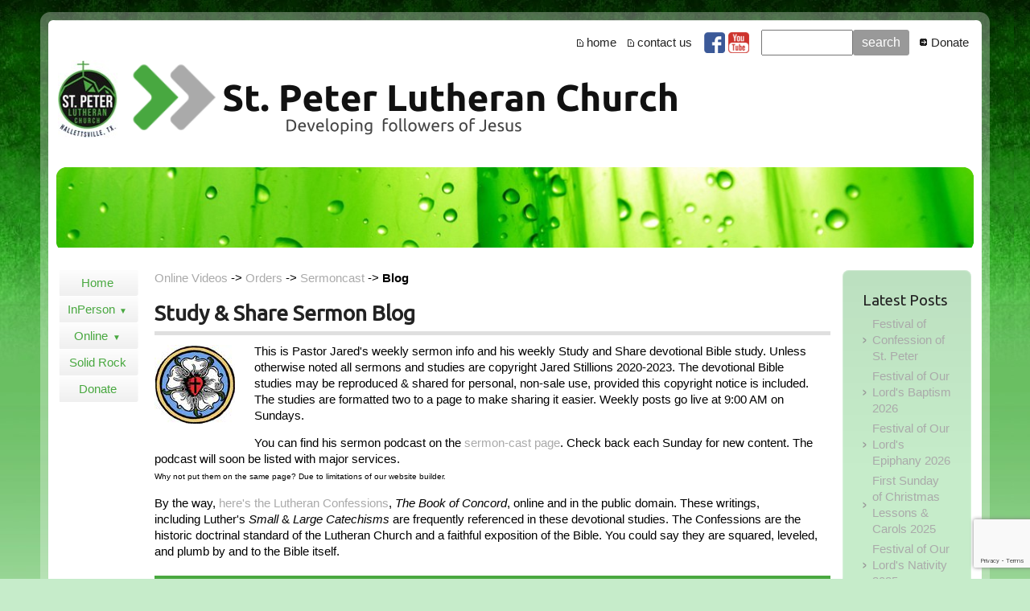

--- FILE ---
content_type: text/html
request_url: https://stpeterhallettsville.org/blog/view/769/festival_of_our_lord_s_baptism
body_size: 10308
content:
<!DOCTYPE html>
<html lang="en"><head><meta http-equiv="Content-Type" content="text/html; charset=UTF-8"><title>St Peter - Hallettsville, Texas - Festival of Our Lord's Baptism</title>
<meta name="google-site-verification" content="NyQpDLOgy-YUo9onE389alDFG-zOlmCNCv6YQXjetqs" />
 
  <style type="text/css">
body {margin:0px;border-width:0px;}
@media (min-width: 700px){ body {background-image:url('https://stpeterhallettsville.org/zirw/455/i/u/10206701/i/menu/bkgrnd.jpg')}}
</style>
<link rel="stylesheet" type="text/css" href="https://stpeterhallettsville.org/zirw/455/i/u/10206701/i/menu/sx.css">
<meta name="viewport" content="width=device-width" />
<link rel="shortcut icon" HREF="/i/u/10206701/i/Logo.png?abc=1">
<link rel="stylesheet" type="text/css" href="https://fonts.googleapis.com/css?family=Ubuntu">
<link rel="alternate" type="application/rss+xml" title="Weekly Study & Share Bible studies" href="/inc/blog?blog=558">
</head>
<body onLoad="mset();"  bgcolor="#c6ecca" text="#000000" >
<a class="skip-main" style="position:absolute;left:-999px" href="#emain">Skip to main content</a>



<div id="mobsys" class="mobsys m1 lm1" data-ml="1"><div id="eMB" data-homebtn="1"><div class="eMB" id="mobBack" onclick="window.history.go(-1);"><span>&#xf053;</span></div><div class="eMB" id="mobMenu"  onclick="esbTogMobm()"><span>&#x023</span></div><a href="tel:361-798-2808" class="eMB" id="mobPhone"><span>&#xe0df;</span></a>
<div id="eMT" class="eMT" onclick="location.href='/';">St. Peter Lutheran Church</div></div>
<div><div id="eMM" onclick="document.getElementById('eMM').setAttribute('class','');"><div id="eMMi" onclick="event.cancelBubble='true'"></div></div></div></div><script type="text/javascript">
var msets=false;msetm=true;mindex=0;thispage=0;thisparent=0;popm=false;popa=false;
var irootsite="https://stpeterhallettsville.org/i/u/10206701//i";var siteurl="/";var ilazy=false;
</script>
<script>
var dii=document.images;function mset(){if(typeof (funcOnPageLoad)!="undefined"){funcOnPageLoad()}mbset();var B=thispage;var C=thisparent;if(dii["i"+B]!=null){dii["i"+B].src=bd+"sel_"+B+".gif?r="+Math.floor(Math.random()*100000)}if(C!=0&&dii["i"+C]!=null){dii["i"+C].src=bd+"sel_"+C+".gif"}if(mindex==0){return }var A=irootsite+"/menu/over_";if(msetm&&msetm==true){for(x=1;x<mi.length;x++){i=mi[x];if(i!=null&&typeof (i)!="undefined"){mi[x]=new Image();mi[x].src=A+i+".gif"}}}if(msets&&msets==true){for(x=1;x<ms.length;x++){i=ms[x];if(i!=null&&typeof (i)!="undefined"){ms[x]=new Image();ms[x].src=A+i+".gif"}}}}function ovp(A,B){if(popa){ovpa(A,B)}pom=true}function ot(A,B){if(popa){ota(A,B)}if(popm){otpop(A);return }if(dii["i"+A]==null){return }if(A!=thispage){dii["i"+A].src=bd+A+".gif"}else{dii["i"+A].src=bd+"sel_"+A+".gif"}}function ov(A,B){if(popa){ovpa(A,B)}if(popm){ovpop(A,B);return }dii["i"+A].src=bd+"over_"+A+".gif"}function ezPOpen(A){ezgu(A,"_self","")}function ezgu(B,A,C){window.open(siteurl+B,A,C)}function loadjs(A,E){var D=document;var C,B=D.getElementsByTagName("script")[0];if(D.getElementById(E)){return }var C=D.createElement("script");C.src=A;C.id=E;B.parentNode.insertBefore(C,B)}function dki(A){return document.getElementById(A)}function mbset(){var A=document;var C=dki("eMB");if(window.innerWidth<=700){if(dki("eMF")==null&&C!=null){mbseti()}else{var B=dki("esbQbarSocial");if(B!=null){var D=dki("esbQbarMob");if(D!=null){D.innerHTML='<div class="ii">'+B.innerHTML+"</div>"}}}}}function mbseti(){var Y=document;var A=dki("eMB");var V=Y.createElement("div");V.innerHTML='<div id="eMF"><a href="'+siteurl+"inc/mob?go=full&link="+location.href+'">view full site</a></div>';Y.body.appendChild(V);try{var C=dki("bantable").getAttribute("data-mobsz");if(C!=null&&C=="f"&&dki("esbtLogoDiv")!=null){var S=new Image();S.src=dki("bantable").getAttribute("background");var R=dki("bantable").offsetWidth;var b=S.width;var J=R/b;var F=S.height*J;dki("esbtLogoDiv").style.height=F+"px"}}catch(d){}var c=false;try{var N="<ul>";var U=dki("mu1");if(U!=null){var T=document.getElementsByClassName("esbmu1");for(var O=0;O<T.length;O++){U=T[O];var f=U.childNodes[0];var B=f.childNodes;for(var M=0;M<f.childNodes.length;M++){var W=B[M].childNodes[0];if(M==0&&B[M].getAttribute("class")=="sel"){c=true}N=N+'<li><a href="'+W.getAttribute("href")+'">'+W.innerHTML+"</a>";try{var Q=dki("mobsys");var L=Q.getAttribute("data-ml");if(L!=null&&L>1){var g=W.getAttribute("id");g=g.replace("cua","");g=g.replace("car","");g=g*1;var H=dki("dm"+g);if(H!=null){var K=H.innerHTML;var X=K.indexOf("<ul>");var G=K.indexOf("</ul>");var Z=K.substring(X+4,G);N=N+'<li class="mmsub"><ul class="mmsub">'+Z+"</ul></li>"}}}catch(d){}}}}else{for(var M=0;M<30;M++){var W=dki("ema"+M);if(W!=null){N=N+'<li><a href="'+W.getAttribute("href")+'">'+W.getAttribute("alt")+"</a>";if(M==0&&W.getAttribute("class")=="sel"){c=true}}}}N=N+"</ul>";var P=dki("esbQbarSocial");var E="";if(P!=null){E='<div class="esbQbarSocial">'+P.innerHTML+"</div>"}dki("eMMi").innerHTML=N+E;var D=A.getAttribute("data-homebtn");if(c==false&&D==3){var a=dki("dm"+thispage);if(a==null){a=dki("dmp"+thispage)}if(a==null&&typeof (esbPopMenus)=="undefined"){a=dki("esbMenTab2")}try{var O=dki("dm"+thispagepar);if(O!=null){a=O}}catch(d){}if(a!=null){c=true;N=a.innerHTML;N=N.replace("<table",'<table width="100%"');N=N.replace('id="mu2"',"")}}if(c==true||D==2){var I=dki("content-main");if(I==null){I=dki("content")}if(I!=null){var V=Y.createElement("div");V.setAttribute("class","eMHL");V.setAttribute("id","eMHL");V.innerHTML=N;if(D==null||D=="0"){V.style.display="none"}I.insertBefore(V,I.childNodes[0])}}else{dki("mobBack").style.display="block"}}catch(d){}}function ezMobResize(){try{var B=j$(window).width();if(B<=700){return true}else{return false}}catch(A){}return false}function esbTogMobm(){if(dki("eMF")==null){mbseti()}var A=dki("eMM");if(A.getAttribute("class")==null){A.setAttribute("class","showit")}else{A.removeAttribute("class")}}function onWinLoad(B){var A=window.onload;if(typeof window.onload!="function"){window.onload=B}else{window.onload=function(){if(A){A()}B()}}}var lzio=null;function fixLazy(A){A.src=A.dataset.src;A.classList.remove("lazy");if(lzio!=null){lzio.unobserve(A)}}function setLazy(){var A=[].slice.call(document.querySelectorAll("img.lazy"));A.forEach(function(B){if(lzio!=null){lzio.observe(B)}else{fixLazy(B)}})}if(ilazy==true){document.addEventListener("DOMContentLoaded",function(){if("IntersectionObserver" in window){lzio=new IntersectionObserver(function(A,B){A.forEach(function(C){if(C.isIntersecting){fixLazy(C.target)}})})}else{}setLazy()})};

</script>





<table align=center class="mainall"  cellpadding=0 cellspacing=0 border=0 width="1180">
<tr><td>
<table width="100%" cellpadding=0 cellspacing=0 border=0>
<tr>
<td width="1%" class="esbcTL"><div class="esbcSPACE"></div></td>
<td width="100%" class="esbcT"></td>
<td width="1%" class="esbcTR"><div class="esbcSPACE"></div></td></tr>
<tr>
  <td class="esbcSL"></td>

  <td class="esbcMID">
<style type="text/css">
div.qb1 img, div.qb1 a {display:inline-block}
div.qb1 div.qspace {padding-right:3px;}
</style>
<div class="qb1" style="margin-bottom:0px;position:relative;" align="right">
<script defer src="https://stpeterhallettsville.org/zirw/h499b4/i/t/w/script/s.js"></script>

<script type="text/javascript">
  function bsSearchSubmit(e)
  {
     var bs=document.getElementById(e)
     if(bs!=null && bs.value=="")
        bs.focus()
     else
        {
        var s=bs.value
        location.href=siteurl+"inc/searchResults?s="+s
        }
  return true
  }
</script>
<table cellpadding=0 cellspacing=0 border=0 style="width:100%"><tr>
<td align="right">
<table id="qbtbl" style="margin-left:auto"><tr><td id="qbi0" class="qbi"><div class="qico"><img src="https://stpeterhallettsville.org/zirw/455/i/u/10206701/i/menu/qb87.gif" alt="" border=0></td><td><a href="/home">home</a></td><td><div class="qspace"><img src="https://stpeterhallettsville.org/zirw/455/i/t/w/rnddot.gif" alt="" width=1 height=1></div></td><td id="qbi1" class="qbi"><div class="qico"><img src="https://stpeterhallettsville.org/zirw/455/i/u/10206701/i/menu/qb89.gif" alt="" border=0></td><td><a href="/contact_us">contact us</a></td><td><div class="qspace"><img src="https://stpeterhallettsville.org/zirw/455/i/t/w/rnddot.gif" alt="" width=1 height=1></div></td><td id="qbi2" class="qbi"><style type="text/css">
div.esbQbarSocial img, div.esbQbarSocial a {display:block;}
div.esbQbarSocial img {width:26px}
</style>
<div id="esbQbarSocial" class="esbQbarSocial"><table cellpadding=0 cellspacing=0 border=0><tr>
<td><a href="http://www.facebook.com/StPeterHallettsville" target="facebook" ><img  src="https://stpeterhallettsville.org/zirw/h499b4/i/t/w/integration/social/icons/fcsq1/fb_32x32.png" alt="our facebook page" border=0></a></td>




<td><a href="https://www.youtube.com/channel/UCeOGvyw7Sir2Yvkci_KOWOQ/" target="ytub"><img src="https://stpeterhallettsville.org/zirw/h499b4/i/t/w/integration/social/icons/fcsq1/yt_32x32.png" alt="youtube" border=0></a></td>


</tr></table></div>



</td><td><div class="qspace"><img src="https://stpeterhallettsville.org/zirw/455/i/t/w/rnddot.gif" alt="" width=1 height=1></div></td><td id="qbi3" class="qbi"><div class="qbSearchForm"><form action="post" style="margin-top:0;margin-bottom:0" name=qbsrch15 onsubmit="dosearch(this,'null','/inc/searchresults');return false;" ><input class="esbQbSearch" id="bsSearch1" type=text size="10" aria-label="Site search text" name="stext"><input class="esbQbSearchBtn" type=submit value="search"></form></div></td><td><div class="qspace"><img src="https://stpeterhallettsville.org/zirw/455/i/t/w/rnddot.gif" alt="" width=1 height=1></div></td><td id="qbi4" class="qbi"><div class="qico"><img src="https://stpeterhallettsville.org/zirw/455/i/u/10206701/i/menu/qb782.gif" alt="" border=0></td><td><a href="/giving">Donate</a></td></tr></table>
</td></tr></table>

</div>





<div class="esbcLogo"><div id="esbtLogo">

<div align="left"><table cellpadding=2  border=0 cellspacing=0>
<tr><td><a href="/home"><img src="https://stpeterhallettsville.org/i/u/10206701/i/ST_PETER_Logo_1x77.jpg" border=0 alt="home" ></a></td><td>&nbsp;&nbsp;</td><td><a href="/home"><img src="https://stpeterhallettsville.org/zirw/455/i/u/10206701/i/menu/title.png" border="0" alt="home"></a></td>
</tr></table></div>

<table class="esbSpaceTab" cellpadding=0 cellspacing=0 border=0><tr><td><img src="https://stpeterhallettsville.org/zirw/h499b4/i/t/w/rnddot.gif" width=2 height=5></td></tr></table></div>


</div>
<table cellpadding=0 cellspacing=0 border=0 width="100%"><tr><td width="100%"><div class="esbcBannerTL"></div></td><td width="0%" align="right"><span class="esbcBannerTR"></span></td></tr></table>
<div class="esbcBanner"><div id="esbtBan" class="esbtBanRegPage">




<table cellpadding=0 width="100%" id="bantable" cellspacing=0 border=0 background="https://stpeterhallettsville.org/zirw/455/i/u/10206701/i/website_header_12x1.jpg" style="background-size:100%;"><tr><td class="esbBanImg" style="background-image:url(https://stpeterhallettsville.org/zirw/455/i/u/10206701/i/website_header_12x1.jpg);background-repeat:no-repeat;background-size:contain"><div id="esbtLogoDiv" style=""><img id="esbBanImgBase" alt="" style="display:block;width:100%;visibility:hidden;amax-height:700px" src="https://stpeterhallettsville.org/zirw/455/i/u/10206701/i/website_header_12x1.jpg"></div></td></tr></table>
</div></div>
<table cellpadding=0 cellspacing=0 border=0 width="100%"><tr><td width="100%"><div class="esbcBannerBL"></div></td><td  width="0%" align="right"><span class="esbcBannerBR"></span></td></tr></table>
<table width="100%"><tr><td valign=top width="1%">
<div id="content-left">
<div id="esbtMenu0i"></div><div id="esbtMenu0"><script type="text/javascript">
dimg=document.images;
smlayout='v';
var di=document.images;
var bd='https://stpeterhallettsville.org/i/u/10206701/i/menu/';
var pani='0';
var pom=false;
thispage=558;
thispagepar=796;
</script>
<script daaefer src="https://stpeterhallettsville.org/zirw/h499b4/i/t/w/script/menupopupcss.js"></SCRIPT><style type="text/css">
#dm795 {position: absolute; z-index:10000; visibility:hidden;display:none}
#dm796 {position: absolute; z-index:10000; visibility:hidden;display:none}
#dm49 {position: absolute; z-index:10000; visibility:hidden;display:none}

</style>
<style type="text/css">
div#mu1 li {display:block;}
</style><table cellpadding=0 cellspacing=0 border=0 width="100%" id="esbMenTab1"><tr><td><div class="esbmu1" id="mu1"><ul><li style="position:relative"  id="cu22" ><a id="cua22"  href="/home" onMouseOut="otpop(22,0)" onMouseOver="ovpop(22,0);mclose();return false;"><span>Home</span></a></li><li style="position:relative"  id="cu795" class="submm" ><a id="cua795" class="submm"  href="https://stpeterhallettsville.org/Worship" onMouseOut="otpop(795,0)" onMouseOver="ovpop(795,0);menuSwap(795,1,SHOW,event);return false;" onclick="return esbPopMenuClick(795)"><span>InPerson</span></a></li><li style="position:relative"  id="cu796" class="submm" ><a id="cua796" class="submm"  href="https://stpeterhallettsville.org/Videos" onMouseOut="otpop(796,0)" onMouseOver="ovpop(796,0);menuSwap(796,1,SHOW,event);return false;" onclick="return esbPopMenuClick(796)"><span>Online</span></a></li><li style="position:relative"  id="cu49" ><a id="cua49"  href="https://stpeterhallettsville.org#SR" onMouseOut="otpop(49,0)" onMouseOver="ovpop(49,0);mclose();return false;"><span>Solid Rock</span></a></li><li style="position:relative"  id="cu799" class="last" ><a id="cua799" class="last"  href="https://stpeterhallettsville.org/giving" onMouseOut="otpop(799,0)" onMouseOver="ovpop(799,0);mclose();return false;"><span>Donate</span></a></li></ul></div></td></tr></table><div onMouseOver="ovpop(null)" onMouseOut="otpop(null)" id="dm795" style="visibility:hidden:position:absolute;overflow:hidden;display:none">
<table bgcolor=#000000 cellspacing="0" cellpadding=0 border=0><tr><td><table width="100%" cellpadding="0" cellspacing="0" bgcolor="#ffffff"><tr><td>
<style type="text/css">
div#mu2 li {display:block;}
</style><table cellpadding=0 cellspacing=0 border=0 width="100%" id="esbMenTab2"><tr><td><div class="esbmu2" id="mu2"><ul><li id="cu0" ><a id="cua102"  href="/worship" onMouseOut="ot(102,1)" onMouseOver="ovp(102,1);"><span>Worship</span></a></li><li id="cu1" ><a id="cua854"  href="https://stpeterhallettsville.org/worship#find" onMouseOut="ot(854,1)" onMouseOver="ovp(854,1);"><span>Find Us</span></a></li><li id="cu2" ><a id="cua65"  href="/events" onMouseOut="ot(65,1)" onMouseOver="ovp(65,1);"><span>Events</span></a></li><li id="cu3" ><a id="cua389"  href="/youth" onMouseOut="ot(389,1)" onMouseOver="ovp(389,1);"><span>Youth</span></a></li><li id="cu4" class="last" ><a id="cua364" class="last"  href="/serving_saints" onMouseOut="ot(364,1)" onMouseOver="ovp(364,1);"><span>Serving Saints</span></a></li></ul></div></td></tr></table></td></tr></table></td></tr></table></div>
<div onMouseOver="ovpop(null)" onMouseOut="otpop(null)" id="dm796" style="visibility:hidden:position:absolute;overflow:hidden;display:none">
<table bgcolor=#000000 cellspacing="0" cellpadding=0 border=0><tr><td><table width="100%" cellpadding="0" cellspacing="0" bgcolor="#ffffff"><tr><td>
<style type="text/css">
div#mu2 li {display:block;}
</style><table cellpadding=0 cellspacing=0 border=0 width="100%" id="esbMenTab2"><tr><td><div class="esbmu2" id="mu2"><ul><li id="cu0" ><a id="cua546"  href="/videos" onMouseOut="ot(546,1)" onMouseOver="ovp(546,1);"><span>Videos</span></a></li><li id="cu1" ><a id="cua569"  href="/orders" onMouseOut="ot(569,1)" onMouseOver="ovp(569,1);"><span>Orders</span></a></li><li id="cu2" ><a id="cua640"  href="/sermoncast" onMouseOut="ot(640,1)" onMouseOver="ovp(640,1);"><span>sermoncast</span></a></li><li id="cu3" class="last" ><a id="cua558" class="last"  href="/blog" onMouseOut="ot(558,1)" onMouseOver="ovp(558,1);"><span>blog</span></a></li></ul></div></td></tr></table></td></tr></table></td></tr></table></div>
</div><div id="sbar-lt"><div class="sbar" id="sbar-lt-page"></div>
<div class="sbar" id="sbar-lt-site"></div>


<div id="esbSideSpaceLeft"><img src="https://stpeterhallettsville.org/zirw/h499b4/i/t/w/rnddot.gif" height="1" alt="" style="display:block" height="1" width="100"></div></div>
</div>
</td><td valign=top width="99%">
<a name="emain"></a><div id="content"><table width="100%" cellpadding=0 cellspacing=0 border=0 id="content-table"><tr><td width="98%" id="content-td"><div id="content-main"><div>

<table width="100%" class="esmF" cellpadding=0 cellspacing=0 border=0 style="margin-bottom:0"><tr>
<td >
<div align=left id="comp830" class="esbSec" style="margin-bottom:5px">
<div class="esbMod"><div class="esbModtx">
<div class="t2 xtx"><p class="fpg"><a href="videos" onclick="ezgu('videos','_self');return false;">Online Videos</a>&nbsp;-&gt;&nbsp;<a href="https://stpeterhallettsville.org/videos/orders" onclick="ezgu('orders','_self');return false;">Orders</a>&nbsp;-&gt;&nbsp;<a href="https://stpeterhallettsville.org/videos/sermoncast" onclick="ezgu('sermoncast','_self');return false;">Sermoncast</a>&nbsp;-&gt;&nbsp;<strong>Blog</strong></p>
</div>



</div>
</div>

</div>
<div align=left id="comp559" class="esbSec" style="margin-bottom:5px">

<div class="ptitle1"><div class="ptitlei"><span class="esbH1"><span>Study & Share <span class="ts1c2">Sermon Blog</span></span></span></div></div>

















<div style="margin-top:6px"></div></div>
<div align=left id="comp623" class="esbSec" style="margin-bottom:5px">
<div class="esbMod">
<table cellpadding=0 class="esbImgLeft esbFloatLeft esmF" cellspacing=0 width="1%" border=0><tr class="esmR"><td  class="esmD" valign=top><div class="esbModi"><div class="esbI"><img src="https://stpeterhallettsville.org/zirw/1614545295781/i/u/10206701/i/luther-seal.jpg" class="esbIc esbIn" alt=""  width=100 height=98></div></div></td></tr></table><div class="esbModtx"><div class="t2 xtx"><p class="fpg">This is Pastor Jared&#39;s weekly sermon info and his weekly Study and Share devotional Bible&nbsp;study. Unless otherwise noted all sermons and studies are copyright Jared Stillions 2020-2023. The devotional Bible studies&nbsp;may be reproduced &amp; shared for personal, non-sale use, provided this copyright notice is included. The studies are formatted two to a page to make sharing it easier. Weekly posts go live at 9:00&nbsp;AM on Sundays.&nbsp;</p>

<p>You can find his sermon podcast on the <a href="sermoncast" onclick="ezgu('sermoncast','_self');return false;">sermon-cast page</a>. Check back each Sunday for new content. The podcast will soon be listed with major services.&nbsp;<br />
<span style="font-size:x-small;">Why not put them on the same page? Due to limitations of our website builder.</span></p>

<p>By the way, <a href="https://bookofconcord.org">here&#39;s the Lutheran Confessions</a>, <em>The Book of Concord</em>, online and in the public domain.&nbsp;These writings, including&nbsp;Luther&#39;s <em>Small</em> &amp; <em>Large Catechisms </em>are frequently referenced in these devotional studies. The Confessions are the historic doctrinal standard of the Lutheran Church and a&nbsp;faithful exposition of the Bible. You could say they are squared, leveled, and plumb by and to the Bible itself.&nbsp;&nbsp;</p></div>

</div></div>
<div style="clear:both">
</div>
</div>
<div align=left id="comp644" class="esbSec" style="margin-bottom:5px">
<div style="border-top:4px solid #49a840"></div>


</div>
<div align=left id="comp560" class="esbSec" style="margin-bottom:5px">
<div></div>
<script type="text/javascript">
function goviewblog(b){location.href="/blog/"+b;}
function doshare(text,link){edpop('popw',true,'edinc/edtool/social-share?text='+text+'&link=https://stpeterhallettsville.org'+link,{size:'lib'});return false;}
function goblog(b){location.href="/blog/edit/560"+b;}
function godesign(b){location.href="/blog/?blogm=config&set=design";}

</script>

<style type="text/css">
#blbtn {background-color:#dfdfdf;text-decoration:none;border:1px #d0d0d0 solid;font-weight:normal;padding:4px 8px;;font-size:10pt;color:#555555;border-radius:5px;}
#blbtn:hover {background-color:#efefef;color:#000000;font-style:normal;font-weight:normal}
#blfeedt {font-size:8pt;text-decoration:none}
#blsectitle {border-bottom:1px #aaaaaa solid;font-weight:normal;padding:0px;color:#aaaaaa;font-weight:bold}

DIV.popm ul {margin:0px;padding:0px;}
DIV.popm ul li {margin:0px;padding:0px;list-style-type:none;background-color:#e8e8e8}



</style>
<link rel="stylesheet" type="text/css" href="https://stpeterhallettsville.org/zirw/455/i/u/10206701/i/menu/cssi/blog-def.css">























<div class="blog-def">
<div class="esbBlogBox">
<div class="esbBlogTitle"><a href="//stpeterhallettsville.org/blog/view/769/festival_of_our_lord_s_baptism">Festival of Our Lord's Baptism</a></div>
<div class="esbBlogDateDiv"><span class="esbBlogDate">Sunday, January 10 2021</span></div>
<div class="esbBlogBody">


<p class="fpg"><span class="esbH1">Sunday&#39;s Sermon</span><br />
<span style="font-size:large;">Who&#39;s Holy?</span><br />
Baptism makes us holy. We have our own gifts manifesting the Spirit in everyday life- if we&rsquo;d quit worrying about standing out.</p>

<p><span class="esbH2">Current Series:</span><br />
<span style="font-size:medium;">Everyday Holiness</span><br />
It is good for the world to encounter holiness in the lives of the saints. By the way, it&rsquo;s also a team sport.<br />
&nbsp;</p>

<p><span class="esbH2">Study &amp; Share Insert</span><br />
...#3 How does the fact that you can&rsquo;t baptize yourself emphasize that it&rsquo;s God&rsquo;s gift to you, his decision to choose &amp; adopt you? <em>See Romans 1:16, 3:10-18, 5:6-9, 10:14; Ephesians 1:5, 13, 2:5, 8-9; see also Romans 6:3-5, 8:12-17</em></p>

<p>Download the rest (*.pdf) <a href="//j.b5z.net/i/u/10206701/f/SS_2021-01-10_BaptismJesus.pdf">SS2021-01-10_BaptismJesus</a></p></div>
<div class="esbBlogCommentLink"><a href="" onclick="location.href='//stpeterhallettsville.org/blog/view/769/festival_of_our_lord_s_baptism#postcomment';return false;">0 Comments</a></div>
<div class="esbBlogFoot">
Posted by: Pr. Jared AT 09:45 am&nbsp;&nbsp;
|&nbsp;&nbsp;<a href="//stpeterhallettsville.org/blog/view/769/festival_of_our_lord_s_baptism">Permalink</a>
&nbsp;&nbsp;|&nbsp;&nbsp;<a href="" onclick="location.href='//stpeterhallettsville.org/blog/view/769/festival_of_our_lord_s_baptism#postcomment';return false;">0 Comments</a>&nbsp;&nbsp;|&nbsp;&nbsp;<a href="mailto:?subject=Festival of Our Lord's Baptism&body=https://stpeterhallettsville.org/blog/view/769">Email</a>
</div>
</div>
<div class="esbBlogShareLinks">


</div>
</div>






<style type="text/css">
#blbtn {background-color:#dfdfdf;text-decoration:none;border:1px #d0d0d0 solid;font-weight:normal;padding:4px 8px;;font-size:10pt;color:#555555;border-radius:5px;}
#blbtn:hover {background-color:#efefef;color:#000000;font-style:normal;font-weight:normal}
#blfeedt {font-size:8pt;text-decoration:none}
#blsectitle {border-bottom:1px #aaaaaa solid;font-weight:normal;padding:0px;color:#aaaaaa;font-weight:bold}

DIV.popm ul {margin:0px;padding:0px;}
DIV.popm ul li {margin:0px;padding:0px;list-style-type:none;background-color:#e8e8e8}



</style>
<link rel="stylesheet" type="text/css" href="https://stpeterhallettsville.org/zirw/455/i/u/10206701/i/menu/cssi/blog-def.css">




<div class="blog-def">
<div class="esbCommentHeader">Comments: <span id="commentlink" style="display:none"><a href="#postcomment">post comment</a></span></div>

</div>

<html>
<script type="text/javascript">
window.focus();
</script>




<form method="POST" name="mainform" action="/blog/view/769/festival_of_our_lord_s_baptism/post/"  >
<input type=hidden name="postPageName" value="/blog/view/769/festival_of_our_lord_s_baptism">
<input type=hidden name="thisPageName" value="/blog/view/769/festival_of_our_lord_s_baptism/">
<input type=hidden name="thisDomain" value="stpeterhallettsville.org">
<input type=hidden name="id" value="558">
<input type=hidden name="sdb" value="1">
<input type=hidden name=options value="">


<script type="text/javascript">
var xmlreqBlog;
function sendXmlHttpRequestBlog(url){
var obj=getXmlHttpRequestObjBlog(url);
if(obj==null) return false;
try
   {
    if (window.XMLHttpRequest) {obj.send(null); return true;}
    else if (window.ActiveXObject) {
        if (obj) {
            obj.send();
            return true;}
        }

    }
catch(e)
   {
   }
return false;
}
function sendXmlHttpRequestObjBlog(obj){
try
   {
    if (window.XMLHttpRequest) {obj.send(null); return true;  }
    else if (window.ActiveXObject) {
        if (obj) {
            obj.send();
            return true;}
        }

    }
catch(e)
   {
   }
return false;
}

function getXmlHttpRequestObjBlog(url){
    try
       {
        if (window.XMLHttpRequest) {
            xmlreqBlog = new XMLHttpRequest();
            xmlreqBlog.onreadystatechange = processStateChangeBlog;
            xmlreqBlog.open("GET", url, true);
            return xmlreqBlog;
            }
        else if (window.ActiveXObject) {
            xmlreqBlog = new ActiveXObject("Microsoft.XMLHTTP");
            if (xmlreqBlog) {
                xmlreqBlog.onreadystatechange = processStateChangeBlog;
                xmlreqBlog.open("GET", url, true);
                return xmlreqBlog;}
            }
       }
    catch(e)
       {
       }
    return null;
}
function processStateChangeBlog(){
if (xmlreqBlog.readyState == 4)
   httpXmlDoneBlog(xmlreqBlog);
}
var handlepostcaptcha=null;
function captchasubmit()
{
    if(handlepostcaptcha!=null)
        handlepostcaptcha();
}



function captchasubmitBlog()
{
   document.mainform.submit();
}

function checkbook(len){
   m=document.mainform;
   var v=m.NAME.value;
   if(v.length==0) {alert("You must enter the name field to add a comment to this blog.");return;}
   if(v.length>200) {alert("Your name is too long.");return;}

   v=m.DESCRIPTION.value;
   if(v.length==0) {alert("You must enter the description field to add a comment to this blog.");return;}
   if(v.length>len) {alert("Your comment is too long.  There is a maximum of "+len+" characters for your comment.  Your current comment has "+v.length+" characters.");return;}
   handlepostcaptcha=captchasubmitBlog
   grecaptcha.execute();

}
</script>

<div class="forms-def">
<input type=hidden name="compName" value="compBlogHelper">
<input type=hidden name="comment.post" value="true">
<input type=hidden name="blog" value="558">

<input type=hidden name="blogid" value="769">

<input type=hidden name="blogm" value="comment">
<div class="blog-def">
<a name="postcomment"></a>
<br><div class="esbCommentHeader">Post comment</div>
<div class="esbLabel esbFormLab">Name</div>
<input class="esbFormField" type=text name="NAME" size=30><font size=2 color=red>&nbsp;*</font><br>
<div class="esbLabel esbFormLab">Email Address</div>
<input type=text  class="esbFormField" name="email" size=30><br>
<div class="esbLabel esbFormLab">Message</div><font size=1> (max 750 characters)</font><br>
<textarea class="esbFormField" name="DESCRIPTION" rows=8 cols=50 ></textarea><font size=2 color=red>*</font><br>
<script src="https://www.google.com/recaptcha/api.js" async defer></script><div id="recaptcha-div" class="g-recaptcha" data-sitekey="6LcBOkMUAAAAAKX53vIbuVOoRvigaPBfIQujN_6f" data-callback="captchasubmit" data-size="invisible"></div><div style="margin-top:10px;margin-bottom:10px">
<font size="2" color="red">* Required Fields</font><br>
<font size="2">Note:  All comments are subject to approval.  Your comment will not appear until it has been approved.</font>
</div>
<center><input type="button" class="esbFormBtn" onclick="checkbook(750)" value="Post your comment" name="post"></center>
<p>
</div>
<script type="text/javascript">
document.getElementById("commentlink").style.display="inline";
</script>

</div>

</form>

</body>
</html>


<style type="text/css">
.esbBlogImg img {max-width:100%;}
.esbBlogImg {margin-bottom:20px;display:table;table-layout:fixed;width:100%}

</style>






</div>

</td></tr></TABLE>
<table width="100%" class="esmT esmF eslRw2" cellpadding=0 cellspacing=0 border=0><tr  class="esmR">
<td valign=top class="esmD" width=50%>
<div class="esmCol" style="margin-right:20px;height:100%"></div>
</td>
<td valign=top  class="esmD" width=50%>
<div class="esmCol" style="margin-left:20px;height:100%"></div>
</td></tr></TABLE>
<table width="100%" class="esmF" cellpadding=0 cellspacing=0 border=0 style="margin-top:0;margin-bottom:0;">
<tr><td >

</td></tr></table>
</div></td><td width="1%" id="content-td" class="content-td-right" valign="top"><div class="content-sec" id="content-right"><div id="sbar-rt">
<div class="sbar" id="sbar-rt-sitet"></div>
<div class="sbar" id="sbar-rt-page"><div align=left id="comp561" class="esbSec" style="margin-bottom:5px">







<div class="blog-def">


<table cellpadding=0 cellspacing=0 border=0 class="esmT" width="100%"><tr class="esmR"><td class="esmD">
<div class="gbox3" id="gb-c" >
<div id="gb-m">
<div id="gb-mx">
<div class="gb-t">
<span class="gb3">Latest&nbsp;Posts&nbsp;</span>
</div>
<div id="gb-mi">
<div id="gb-mii" style="padding:0px;">
<div id="gb-miii">
<div>















<div class="linkset1">
<ul>

<li><a href="https://stpeterhallettsville.org/blog/view/1740/festival_of_confession_of_st__peter">Festival of Confession of St. Peter</a>

<li><a href="https://stpeterhallettsville.org/blog/view/1731/festival_of_our_lord_s_baptism_2026">Festival of Our Lord's Baptism 2026</a>

<li><a href="https://stpeterhallettsville.org/blog/view/1729/festival_of_our_lord_s_epiphany_2026">Festival of Our Lord's Epiphany 2026</a>

<li><a href="https://stpeterhallettsville.org/blog/view/1728/first_sunday_of_christmas_lessons___carols_2025">First Sunday of Christmas Lessons & Carols 2025</a>

<li><a href="https://stpeterhallettsville.org/blog/view/1727/festival_of_our_lord_s_nativity_2025">Festival of Our Lord's Nativity 2025</a>
</ul>
</div>
</div></div></div></div></div></div></td></tr></table>


<div id="esbBlogArchive">
<table cellpadding=0 cellspacing=0 border=0 class="esmT" width="100%"><tr class="esmR"><td class="esmD">
<div class="gbox3" id="gb-c" >
<div id="gb-m">
<div id="gb-mx">
<div class="gb-t">
<span class="gb3">Archive&nbsp;</span>
</div>
<div id="gb-mi">
<div id="gb-mii" style="padding:0px;">
<div id="gb-miii">
<div>















<div id="esbBlogArchive" class="linkset1 esbBlogArchive">
<ul>

<li><a href="/blog/?y=2026&m=1">January 2026 (3)</a>

<li><a href="/blog/?y=2025&m=12">December 2025 (4)</a>

<li><a href="/blog/?y=2025&m=11">November 2025 (4)</a>

<li><a href="/blog/?y=2025&m=10">October 2025 (3)</a>

<li><a href="/blog/?y=2025&m=9">September 2025 (4)</a>

<li><a href="/blog/?y=2025&m=8">August 2025 (5)</a>

<li><a href="/blog/?y=2025&m=7">July 2025 (3)</a>

<li><a href="/blog/?y=2025&m=6">June 2025 (5)</a>

<li><a href="/blog/?y=2025&m=5">May 2025 (3)</a>

<li><a href="/blog/?y=2025&m=4">April 2025 (4)</a>

<li><a href="/blog/?y=2025&m=3">March 2025 (5)</a>

<li><a href="/blog/?y=2025&m=2">February 2025 (4)</a>

<li><a href="/blog/?y=2025&m=1">January 2025 (3)</a>

<li><a href="/blog/?y=2024&m=12">December 2024 (4)</a>

<li><a href="/blog/?y=2024&m=11">November 2024 (4)</a>

<li><a href="/blog/?y=2024&m=10">October 2024 (4)</a>

<li><a href="/blog/?y=2024&m=9">September 2024 (3)</a>

<li><a href="/blog/?y=2024&m=8">August 2024 (4)</a>

<li><a href="/blog/?y=2024&m=7">July 2024 (3)</a>

<li><a href="/blog/?y=2024&m=6">June 2024 (3)</a>

<li><a href="/blog/?y=2024&m=5">May 2024 (4)</a>

<li><a href="/blog/?y=2024&m=4">April 2024 (5)</a>

<li><a href="/blog/?y=2024&m=3">March 2024 (4)</a>

<li><a href="/blog/?y=2024&m=2">February 2024 (5)</a>

<li><a href="/blog/?y=2024&m=1">January 2024 (3)</a>

<li><a href="/blog/?y=2023&m=12">December 2023 (4)</a>

<li><a href="/blog/?y=2023&m=11">November 2023 (3)</a>

<li><a href="/blog/?y=2023&m=10">October 2023 (5)</a>

<li><a href="/blog/?y=2023&m=9">September 2023 (4)</a>

<li><a href="/blog/?y=2023&m=8">August 2023 (4)</a>

<li><a href="/blog/?y=2023&m=7">July 2023 (4)</a>

<li><a href="/blog/?y=2023&m=6">June 2023 (4)</a>

<li><a href="/blog/?y=2023&m=5">May 2023 (4)</a>

<li><a href="/blog/?y=2023&m=4">April 2023 (4)</a>

<li><a href="/blog/?y=2023&m=3">March 2023 (2)</a>

<li><a href="/blog/?y=2023&m=2">February 2023 (4)</a>

<li><a href="/blog/?y=2023&m=1">January 2023 (5)</a>

<li><a href="/blog/?y=2022&m=12">December 2022 (4)</a>

<li><a href="/blog/?y=2022&m=11">November 2022 (3)</a>

<li><a href="/blog/?y=2022&m=10">October 2022 (4)</a>

<li><a href="/blog/?y=2022&m=9">September 2022 (4)</a>

<li><a href="/blog/?y=2022&m=8">August 2022 (3)</a>

<li><a href="/blog/?y=2022&m=7">July 2022 (3)</a>

<li><a href="/blog/?y=2022&m=6">June 2022 (3)</a>

<li><a href="/blog/?y=2022&m=5">May 2022 (5)</a>

<li><a href="/blog/?y=2022&m=4">April 2022 (4)</a>

<li><a href="/blog/?y=2022&m=3">March 2022 (4)</a>

<li><a href="/blog/?y=2022&m=2">February 2022 (3)</a>

<li><a href="/blog/?y=2022&m=1">January 2022 (4)</a>

<li><a href="/blog/?y=2021&m=12">December 2021 (5)</a>

<li><a href="/blog/?y=2021&m=11">November 2021 (3)</a>

<li><a href="/blog/?y=2021&m=10">October 2021 (4)</a>

<li><a href="/blog/?y=2021&m=9">September 2021 (4)</a>

<li><a href="/blog/?y=2021&m=8">August 2021 (5)</a>

<li><a href="/blog/?y=2021&m=7">July 2021 (3)</a>

<li><a href="/blog/?y=2021&m=6">June 2021 (4)</a>

<li><a href="/blog/?y=2021&m=5">May 2021 (4)</a>

<li><a href="/blog/?y=2021&m=4">April 2021 (4)</a>

<li><a href="/blog/?y=2021&m=3">March 2021 (4)</a>

<li><a href="/blog/?y=2021&m=2">February 2021 (4)</a>

<li><a href="/blog/?y=2021&m=1">January 2021 (5)</a>

<li><a href="/blog/?y=2020&m=12">December 2020 (4)</a>

<li><a href="/blog/?y=2020&m=11">November 2020 (4)</a>

<li><a href="/blog/?y=2020&m=10">October 2020 (3)</a>

<li><a href="/blog/?y=2020&m=9">September 2020 (4)</a>

<li><a href="/blog/?y=2020&m=8">August 2020 (5)</a>

<li><a href="/blog/?y=2020&m=7">July 2020 (4)</a>

<li><a href="/blog/?y=2020&m=6">June 2020 (4)</a>

<li><a href="/blog/?y=2020&m=5">May 2020 (2)</a>
</ul>
</div>
</div></div></div></div></div></div></td></tr></table>


</div>
<p>
<div class="esbBlogFeedLink" style="background-image:url(https://stpeterhallettsville.org/zirw/h499b4/i/t/w/feed-icon-14x14.png);background-repeat:no-repeat;background-position:left center"><div style="padding-left:18px"><a id="blfeed" href="/inc/blog?blog=558">subscribe</a></div></div>

</div>






</div>
</div>
<div class="sbar" id="sbar-rt-site"></div>


<div id="esbSideSpaceRight"><img src="https://stpeterhallettsville.org/zirw/h499b4/i/t/w/rnddot.gif" height="1" alt="" style="display:block" width="100"></div></div>


</div></td></tr></table></div>
</td></tr></table>
  
<div align="center" id="fmenu-wrap"><span id="fmenu"><ul><li><a href="/home"><span class="mbtnall"><span class="mbtnl"></span>Home<span class="mbtnr"></span></span></a></li> <li><a href="https://stpeterhallettsville.org/Worship"><span class="mbtnall"><span class="mbtnl"></span>InPerson<span class="mbtnr"></span></span></a></li> <li><a href="https://stpeterhallettsville.org/Videos"><span class="mbtnall"><span class="mbtnl"></span>Online<span class="mbtnr"></span></span></a></li> <li><a href="https://stpeterhallettsville.org#SR"><span class="mbtnall"><span class="mbtnl"></span>Solid Rock<span class="mbtnr"></span></span></a></li> <li><a href="https://stpeterhallettsville.org/giving"><span class="mbtnall"><span class="mbtnl"></span>Donate<span class="mbtnr"></span></span></a></li> </ul></span></div>






  <div id="ftext-wrap">
<span id="ftext">

<div class="esbFooterCols" id="esbFooterCols" style="_display:inline-block">
<div class="footdk">
<table width="100%" cellpadding="0" cellspacing="0" class="esmT">
<tr class="esmR">
<td valign="top" class="esmD" id="esbFc1" width="33%">
<div class="esbFootCol esbFootColFirst">


<div id="compdiv823">















</div>








</div>
</td>
<td valign="top" class="esmD" id="esbFc2" width="33%"><div class="esbFootCol">

<div id="compdiv824">















</div>








</div>
</td>
<td valign="top" class="esmD" id="esbFc5" width="33%">
<div class="esbFootCol esbFootColLast">

<div id="compdiv827">















</div>








</div>
</td>
</tr></table>
</div></div>
</span>


<span id="ftext">

<div style="text-align:center;">
<div class="esbFL"></div>
<p class="fpg" style="text-align: center;"><span style="color:null"><span style="font-size:large">St. Peter Lutheran Church</span><br />
<font size="1">100&nbsp;N Promenade St | Hallettsville, TX 77964 | (361) 798-2808</font></span></p>

</div>


</span>

<div id="powered" class="footdk"><a href="https://www.churchsquare.com/main/home?xtr=cssite" target="_blank" rel"dofollow"><font size="1">powered by ChurchSquare</font></a></div>
</div>










</td>
  <td class="esbcSR"></td>
</tr>
<tr>
<td width="1%" class="esbcBL"><div class="esbcSPACE"></div></td>
<td width="100%" class="esbcB"></td>
<td width="1%" class="esbcBR"><div class="esbcSPACE"></div></td></tr>
</table>
</td></tr></table>
<P>
</body>
</html>







--- FILE ---
content_type: text/html; charset=utf-8
request_url: https://www.google.com/recaptcha/api2/anchor?ar=1&k=6LcBOkMUAAAAAKX53vIbuVOoRvigaPBfIQujN_6f&co=aHR0cHM6Ly9zdHBldGVyaGFsbGV0dHN2aWxsZS5vcmc6NDQz&hl=en&v=PoyoqOPhxBO7pBk68S4YbpHZ&size=invisible&anchor-ms=20000&execute-ms=30000&cb=6yojzp4tmoa0
body_size: 49543
content:
<!DOCTYPE HTML><html dir="ltr" lang="en"><head><meta http-equiv="Content-Type" content="text/html; charset=UTF-8">
<meta http-equiv="X-UA-Compatible" content="IE=edge">
<title>reCAPTCHA</title>
<style type="text/css">
/* cyrillic-ext */
@font-face {
  font-family: 'Roboto';
  font-style: normal;
  font-weight: 400;
  font-stretch: 100%;
  src: url(//fonts.gstatic.com/s/roboto/v48/KFO7CnqEu92Fr1ME7kSn66aGLdTylUAMa3GUBHMdazTgWw.woff2) format('woff2');
  unicode-range: U+0460-052F, U+1C80-1C8A, U+20B4, U+2DE0-2DFF, U+A640-A69F, U+FE2E-FE2F;
}
/* cyrillic */
@font-face {
  font-family: 'Roboto';
  font-style: normal;
  font-weight: 400;
  font-stretch: 100%;
  src: url(//fonts.gstatic.com/s/roboto/v48/KFO7CnqEu92Fr1ME7kSn66aGLdTylUAMa3iUBHMdazTgWw.woff2) format('woff2');
  unicode-range: U+0301, U+0400-045F, U+0490-0491, U+04B0-04B1, U+2116;
}
/* greek-ext */
@font-face {
  font-family: 'Roboto';
  font-style: normal;
  font-weight: 400;
  font-stretch: 100%;
  src: url(//fonts.gstatic.com/s/roboto/v48/KFO7CnqEu92Fr1ME7kSn66aGLdTylUAMa3CUBHMdazTgWw.woff2) format('woff2');
  unicode-range: U+1F00-1FFF;
}
/* greek */
@font-face {
  font-family: 'Roboto';
  font-style: normal;
  font-weight: 400;
  font-stretch: 100%;
  src: url(//fonts.gstatic.com/s/roboto/v48/KFO7CnqEu92Fr1ME7kSn66aGLdTylUAMa3-UBHMdazTgWw.woff2) format('woff2');
  unicode-range: U+0370-0377, U+037A-037F, U+0384-038A, U+038C, U+038E-03A1, U+03A3-03FF;
}
/* math */
@font-face {
  font-family: 'Roboto';
  font-style: normal;
  font-weight: 400;
  font-stretch: 100%;
  src: url(//fonts.gstatic.com/s/roboto/v48/KFO7CnqEu92Fr1ME7kSn66aGLdTylUAMawCUBHMdazTgWw.woff2) format('woff2');
  unicode-range: U+0302-0303, U+0305, U+0307-0308, U+0310, U+0312, U+0315, U+031A, U+0326-0327, U+032C, U+032F-0330, U+0332-0333, U+0338, U+033A, U+0346, U+034D, U+0391-03A1, U+03A3-03A9, U+03B1-03C9, U+03D1, U+03D5-03D6, U+03F0-03F1, U+03F4-03F5, U+2016-2017, U+2034-2038, U+203C, U+2040, U+2043, U+2047, U+2050, U+2057, U+205F, U+2070-2071, U+2074-208E, U+2090-209C, U+20D0-20DC, U+20E1, U+20E5-20EF, U+2100-2112, U+2114-2115, U+2117-2121, U+2123-214F, U+2190, U+2192, U+2194-21AE, U+21B0-21E5, U+21F1-21F2, U+21F4-2211, U+2213-2214, U+2216-22FF, U+2308-230B, U+2310, U+2319, U+231C-2321, U+2336-237A, U+237C, U+2395, U+239B-23B7, U+23D0, U+23DC-23E1, U+2474-2475, U+25AF, U+25B3, U+25B7, U+25BD, U+25C1, U+25CA, U+25CC, U+25FB, U+266D-266F, U+27C0-27FF, U+2900-2AFF, U+2B0E-2B11, U+2B30-2B4C, U+2BFE, U+3030, U+FF5B, U+FF5D, U+1D400-1D7FF, U+1EE00-1EEFF;
}
/* symbols */
@font-face {
  font-family: 'Roboto';
  font-style: normal;
  font-weight: 400;
  font-stretch: 100%;
  src: url(//fonts.gstatic.com/s/roboto/v48/KFO7CnqEu92Fr1ME7kSn66aGLdTylUAMaxKUBHMdazTgWw.woff2) format('woff2');
  unicode-range: U+0001-000C, U+000E-001F, U+007F-009F, U+20DD-20E0, U+20E2-20E4, U+2150-218F, U+2190, U+2192, U+2194-2199, U+21AF, U+21E6-21F0, U+21F3, U+2218-2219, U+2299, U+22C4-22C6, U+2300-243F, U+2440-244A, U+2460-24FF, U+25A0-27BF, U+2800-28FF, U+2921-2922, U+2981, U+29BF, U+29EB, U+2B00-2BFF, U+4DC0-4DFF, U+FFF9-FFFB, U+10140-1018E, U+10190-1019C, U+101A0, U+101D0-101FD, U+102E0-102FB, U+10E60-10E7E, U+1D2C0-1D2D3, U+1D2E0-1D37F, U+1F000-1F0FF, U+1F100-1F1AD, U+1F1E6-1F1FF, U+1F30D-1F30F, U+1F315, U+1F31C, U+1F31E, U+1F320-1F32C, U+1F336, U+1F378, U+1F37D, U+1F382, U+1F393-1F39F, U+1F3A7-1F3A8, U+1F3AC-1F3AF, U+1F3C2, U+1F3C4-1F3C6, U+1F3CA-1F3CE, U+1F3D4-1F3E0, U+1F3ED, U+1F3F1-1F3F3, U+1F3F5-1F3F7, U+1F408, U+1F415, U+1F41F, U+1F426, U+1F43F, U+1F441-1F442, U+1F444, U+1F446-1F449, U+1F44C-1F44E, U+1F453, U+1F46A, U+1F47D, U+1F4A3, U+1F4B0, U+1F4B3, U+1F4B9, U+1F4BB, U+1F4BF, U+1F4C8-1F4CB, U+1F4D6, U+1F4DA, U+1F4DF, U+1F4E3-1F4E6, U+1F4EA-1F4ED, U+1F4F7, U+1F4F9-1F4FB, U+1F4FD-1F4FE, U+1F503, U+1F507-1F50B, U+1F50D, U+1F512-1F513, U+1F53E-1F54A, U+1F54F-1F5FA, U+1F610, U+1F650-1F67F, U+1F687, U+1F68D, U+1F691, U+1F694, U+1F698, U+1F6AD, U+1F6B2, U+1F6B9-1F6BA, U+1F6BC, U+1F6C6-1F6CF, U+1F6D3-1F6D7, U+1F6E0-1F6EA, U+1F6F0-1F6F3, U+1F6F7-1F6FC, U+1F700-1F7FF, U+1F800-1F80B, U+1F810-1F847, U+1F850-1F859, U+1F860-1F887, U+1F890-1F8AD, U+1F8B0-1F8BB, U+1F8C0-1F8C1, U+1F900-1F90B, U+1F93B, U+1F946, U+1F984, U+1F996, U+1F9E9, U+1FA00-1FA6F, U+1FA70-1FA7C, U+1FA80-1FA89, U+1FA8F-1FAC6, U+1FACE-1FADC, U+1FADF-1FAE9, U+1FAF0-1FAF8, U+1FB00-1FBFF;
}
/* vietnamese */
@font-face {
  font-family: 'Roboto';
  font-style: normal;
  font-weight: 400;
  font-stretch: 100%;
  src: url(//fonts.gstatic.com/s/roboto/v48/KFO7CnqEu92Fr1ME7kSn66aGLdTylUAMa3OUBHMdazTgWw.woff2) format('woff2');
  unicode-range: U+0102-0103, U+0110-0111, U+0128-0129, U+0168-0169, U+01A0-01A1, U+01AF-01B0, U+0300-0301, U+0303-0304, U+0308-0309, U+0323, U+0329, U+1EA0-1EF9, U+20AB;
}
/* latin-ext */
@font-face {
  font-family: 'Roboto';
  font-style: normal;
  font-weight: 400;
  font-stretch: 100%;
  src: url(//fonts.gstatic.com/s/roboto/v48/KFO7CnqEu92Fr1ME7kSn66aGLdTylUAMa3KUBHMdazTgWw.woff2) format('woff2');
  unicode-range: U+0100-02BA, U+02BD-02C5, U+02C7-02CC, U+02CE-02D7, U+02DD-02FF, U+0304, U+0308, U+0329, U+1D00-1DBF, U+1E00-1E9F, U+1EF2-1EFF, U+2020, U+20A0-20AB, U+20AD-20C0, U+2113, U+2C60-2C7F, U+A720-A7FF;
}
/* latin */
@font-face {
  font-family: 'Roboto';
  font-style: normal;
  font-weight: 400;
  font-stretch: 100%;
  src: url(//fonts.gstatic.com/s/roboto/v48/KFO7CnqEu92Fr1ME7kSn66aGLdTylUAMa3yUBHMdazQ.woff2) format('woff2');
  unicode-range: U+0000-00FF, U+0131, U+0152-0153, U+02BB-02BC, U+02C6, U+02DA, U+02DC, U+0304, U+0308, U+0329, U+2000-206F, U+20AC, U+2122, U+2191, U+2193, U+2212, U+2215, U+FEFF, U+FFFD;
}
/* cyrillic-ext */
@font-face {
  font-family: 'Roboto';
  font-style: normal;
  font-weight: 500;
  font-stretch: 100%;
  src: url(//fonts.gstatic.com/s/roboto/v48/KFO7CnqEu92Fr1ME7kSn66aGLdTylUAMa3GUBHMdazTgWw.woff2) format('woff2');
  unicode-range: U+0460-052F, U+1C80-1C8A, U+20B4, U+2DE0-2DFF, U+A640-A69F, U+FE2E-FE2F;
}
/* cyrillic */
@font-face {
  font-family: 'Roboto';
  font-style: normal;
  font-weight: 500;
  font-stretch: 100%;
  src: url(//fonts.gstatic.com/s/roboto/v48/KFO7CnqEu92Fr1ME7kSn66aGLdTylUAMa3iUBHMdazTgWw.woff2) format('woff2');
  unicode-range: U+0301, U+0400-045F, U+0490-0491, U+04B0-04B1, U+2116;
}
/* greek-ext */
@font-face {
  font-family: 'Roboto';
  font-style: normal;
  font-weight: 500;
  font-stretch: 100%;
  src: url(//fonts.gstatic.com/s/roboto/v48/KFO7CnqEu92Fr1ME7kSn66aGLdTylUAMa3CUBHMdazTgWw.woff2) format('woff2');
  unicode-range: U+1F00-1FFF;
}
/* greek */
@font-face {
  font-family: 'Roboto';
  font-style: normal;
  font-weight: 500;
  font-stretch: 100%;
  src: url(//fonts.gstatic.com/s/roboto/v48/KFO7CnqEu92Fr1ME7kSn66aGLdTylUAMa3-UBHMdazTgWw.woff2) format('woff2');
  unicode-range: U+0370-0377, U+037A-037F, U+0384-038A, U+038C, U+038E-03A1, U+03A3-03FF;
}
/* math */
@font-face {
  font-family: 'Roboto';
  font-style: normal;
  font-weight: 500;
  font-stretch: 100%;
  src: url(//fonts.gstatic.com/s/roboto/v48/KFO7CnqEu92Fr1ME7kSn66aGLdTylUAMawCUBHMdazTgWw.woff2) format('woff2');
  unicode-range: U+0302-0303, U+0305, U+0307-0308, U+0310, U+0312, U+0315, U+031A, U+0326-0327, U+032C, U+032F-0330, U+0332-0333, U+0338, U+033A, U+0346, U+034D, U+0391-03A1, U+03A3-03A9, U+03B1-03C9, U+03D1, U+03D5-03D6, U+03F0-03F1, U+03F4-03F5, U+2016-2017, U+2034-2038, U+203C, U+2040, U+2043, U+2047, U+2050, U+2057, U+205F, U+2070-2071, U+2074-208E, U+2090-209C, U+20D0-20DC, U+20E1, U+20E5-20EF, U+2100-2112, U+2114-2115, U+2117-2121, U+2123-214F, U+2190, U+2192, U+2194-21AE, U+21B0-21E5, U+21F1-21F2, U+21F4-2211, U+2213-2214, U+2216-22FF, U+2308-230B, U+2310, U+2319, U+231C-2321, U+2336-237A, U+237C, U+2395, U+239B-23B7, U+23D0, U+23DC-23E1, U+2474-2475, U+25AF, U+25B3, U+25B7, U+25BD, U+25C1, U+25CA, U+25CC, U+25FB, U+266D-266F, U+27C0-27FF, U+2900-2AFF, U+2B0E-2B11, U+2B30-2B4C, U+2BFE, U+3030, U+FF5B, U+FF5D, U+1D400-1D7FF, U+1EE00-1EEFF;
}
/* symbols */
@font-face {
  font-family: 'Roboto';
  font-style: normal;
  font-weight: 500;
  font-stretch: 100%;
  src: url(//fonts.gstatic.com/s/roboto/v48/KFO7CnqEu92Fr1ME7kSn66aGLdTylUAMaxKUBHMdazTgWw.woff2) format('woff2');
  unicode-range: U+0001-000C, U+000E-001F, U+007F-009F, U+20DD-20E0, U+20E2-20E4, U+2150-218F, U+2190, U+2192, U+2194-2199, U+21AF, U+21E6-21F0, U+21F3, U+2218-2219, U+2299, U+22C4-22C6, U+2300-243F, U+2440-244A, U+2460-24FF, U+25A0-27BF, U+2800-28FF, U+2921-2922, U+2981, U+29BF, U+29EB, U+2B00-2BFF, U+4DC0-4DFF, U+FFF9-FFFB, U+10140-1018E, U+10190-1019C, U+101A0, U+101D0-101FD, U+102E0-102FB, U+10E60-10E7E, U+1D2C0-1D2D3, U+1D2E0-1D37F, U+1F000-1F0FF, U+1F100-1F1AD, U+1F1E6-1F1FF, U+1F30D-1F30F, U+1F315, U+1F31C, U+1F31E, U+1F320-1F32C, U+1F336, U+1F378, U+1F37D, U+1F382, U+1F393-1F39F, U+1F3A7-1F3A8, U+1F3AC-1F3AF, U+1F3C2, U+1F3C4-1F3C6, U+1F3CA-1F3CE, U+1F3D4-1F3E0, U+1F3ED, U+1F3F1-1F3F3, U+1F3F5-1F3F7, U+1F408, U+1F415, U+1F41F, U+1F426, U+1F43F, U+1F441-1F442, U+1F444, U+1F446-1F449, U+1F44C-1F44E, U+1F453, U+1F46A, U+1F47D, U+1F4A3, U+1F4B0, U+1F4B3, U+1F4B9, U+1F4BB, U+1F4BF, U+1F4C8-1F4CB, U+1F4D6, U+1F4DA, U+1F4DF, U+1F4E3-1F4E6, U+1F4EA-1F4ED, U+1F4F7, U+1F4F9-1F4FB, U+1F4FD-1F4FE, U+1F503, U+1F507-1F50B, U+1F50D, U+1F512-1F513, U+1F53E-1F54A, U+1F54F-1F5FA, U+1F610, U+1F650-1F67F, U+1F687, U+1F68D, U+1F691, U+1F694, U+1F698, U+1F6AD, U+1F6B2, U+1F6B9-1F6BA, U+1F6BC, U+1F6C6-1F6CF, U+1F6D3-1F6D7, U+1F6E0-1F6EA, U+1F6F0-1F6F3, U+1F6F7-1F6FC, U+1F700-1F7FF, U+1F800-1F80B, U+1F810-1F847, U+1F850-1F859, U+1F860-1F887, U+1F890-1F8AD, U+1F8B0-1F8BB, U+1F8C0-1F8C1, U+1F900-1F90B, U+1F93B, U+1F946, U+1F984, U+1F996, U+1F9E9, U+1FA00-1FA6F, U+1FA70-1FA7C, U+1FA80-1FA89, U+1FA8F-1FAC6, U+1FACE-1FADC, U+1FADF-1FAE9, U+1FAF0-1FAF8, U+1FB00-1FBFF;
}
/* vietnamese */
@font-face {
  font-family: 'Roboto';
  font-style: normal;
  font-weight: 500;
  font-stretch: 100%;
  src: url(//fonts.gstatic.com/s/roboto/v48/KFO7CnqEu92Fr1ME7kSn66aGLdTylUAMa3OUBHMdazTgWw.woff2) format('woff2');
  unicode-range: U+0102-0103, U+0110-0111, U+0128-0129, U+0168-0169, U+01A0-01A1, U+01AF-01B0, U+0300-0301, U+0303-0304, U+0308-0309, U+0323, U+0329, U+1EA0-1EF9, U+20AB;
}
/* latin-ext */
@font-face {
  font-family: 'Roboto';
  font-style: normal;
  font-weight: 500;
  font-stretch: 100%;
  src: url(//fonts.gstatic.com/s/roboto/v48/KFO7CnqEu92Fr1ME7kSn66aGLdTylUAMa3KUBHMdazTgWw.woff2) format('woff2');
  unicode-range: U+0100-02BA, U+02BD-02C5, U+02C7-02CC, U+02CE-02D7, U+02DD-02FF, U+0304, U+0308, U+0329, U+1D00-1DBF, U+1E00-1E9F, U+1EF2-1EFF, U+2020, U+20A0-20AB, U+20AD-20C0, U+2113, U+2C60-2C7F, U+A720-A7FF;
}
/* latin */
@font-face {
  font-family: 'Roboto';
  font-style: normal;
  font-weight: 500;
  font-stretch: 100%;
  src: url(//fonts.gstatic.com/s/roboto/v48/KFO7CnqEu92Fr1ME7kSn66aGLdTylUAMa3yUBHMdazQ.woff2) format('woff2');
  unicode-range: U+0000-00FF, U+0131, U+0152-0153, U+02BB-02BC, U+02C6, U+02DA, U+02DC, U+0304, U+0308, U+0329, U+2000-206F, U+20AC, U+2122, U+2191, U+2193, U+2212, U+2215, U+FEFF, U+FFFD;
}
/* cyrillic-ext */
@font-face {
  font-family: 'Roboto';
  font-style: normal;
  font-weight: 900;
  font-stretch: 100%;
  src: url(//fonts.gstatic.com/s/roboto/v48/KFO7CnqEu92Fr1ME7kSn66aGLdTylUAMa3GUBHMdazTgWw.woff2) format('woff2');
  unicode-range: U+0460-052F, U+1C80-1C8A, U+20B4, U+2DE0-2DFF, U+A640-A69F, U+FE2E-FE2F;
}
/* cyrillic */
@font-face {
  font-family: 'Roboto';
  font-style: normal;
  font-weight: 900;
  font-stretch: 100%;
  src: url(//fonts.gstatic.com/s/roboto/v48/KFO7CnqEu92Fr1ME7kSn66aGLdTylUAMa3iUBHMdazTgWw.woff2) format('woff2');
  unicode-range: U+0301, U+0400-045F, U+0490-0491, U+04B0-04B1, U+2116;
}
/* greek-ext */
@font-face {
  font-family: 'Roboto';
  font-style: normal;
  font-weight: 900;
  font-stretch: 100%;
  src: url(//fonts.gstatic.com/s/roboto/v48/KFO7CnqEu92Fr1ME7kSn66aGLdTylUAMa3CUBHMdazTgWw.woff2) format('woff2');
  unicode-range: U+1F00-1FFF;
}
/* greek */
@font-face {
  font-family: 'Roboto';
  font-style: normal;
  font-weight: 900;
  font-stretch: 100%;
  src: url(//fonts.gstatic.com/s/roboto/v48/KFO7CnqEu92Fr1ME7kSn66aGLdTylUAMa3-UBHMdazTgWw.woff2) format('woff2');
  unicode-range: U+0370-0377, U+037A-037F, U+0384-038A, U+038C, U+038E-03A1, U+03A3-03FF;
}
/* math */
@font-face {
  font-family: 'Roboto';
  font-style: normal;
  font-weight: 900;
  font-stretch: 100%;
  src: url(//fonts.gstatic.com/s/roboto/v48/KFO7CnqEu92Fr1ME7kSn66aGLdTylUAMawCUBHMdazTgWw.woff2) format('woff2');
  unicode-range: U+0302-0303, U+0305, U+0307-0308, U+0310, U+0312, U+0315, U+031A, U+0326-0327, U+032C, U+032F-0330, U+0332-0333, U+0338, U+033A, U+0346, U+034D, U+0391-03A1, U+03A3-03A9, U+03B1-03C9, U+03D1, U+03D5-03D6, U+03F0-03F1, U+03F4-03F5, U+2016-2017, U+2034-2038, U+203C, U+2040, U+2043, U+2047, U+2050, U+2057, U+205F, U+2070-2071, U+2074-208E, U+2090-209C, U+20D0-20DC, U+20E1, U+20E5-20EF, U+2100-2112, U+2114-2115, U+2117-2121, U+2123-214F, U+2190, U+2192, U+2194-21AE, U+21B0-21E5, U+21F1-21F2, U+21F4-2211, U+2213-2214, U+2216-22FF, U+2308-230B, U+2310, U+2319, U+231C-2321, U+2336-237A, U+237C, U+2395, U+239B-23B7, U+23D0, U+23DC-23E1, U+2474-2475, U+25AF, U+25B3, U+25B7, U+25BD, U+25C1, U+25CA, U+25CC, U+25FB, U+266D-266F, U+27C0-27FF, U+2900-2AFF, U+2B0E-2B11, U+2B30-2B4C, U+2BFE, U+3030, U+FF5B, U+FF5D, U+1D400-1D7FF, U+1EE00-1EEFF;
}
/* symbols */
@font-face {
  font-family: 'Roboto';
  font-style: normal;
  font-weight: 900;
  font-stretch: 100%;
  src: url(//fonts.gstatic.com/s/roboto/v48/KFO7CnqEu92Fr1ME7kSn66aGLdTylUAMaxKUBHMdazTgWw.woff2) format('woff2');
  unicode-range: U+0001-000C, U+000E-001F, U+007F-009F, U+20DD-20E0, U+20E2-20E4, U+2150-218F, U+2190, U+2192, U+2194-2199, U+21AF, U+21E6-21F0, U+21F3, U+2218-2219, U+2299, U+22C4-22C6, U+2300-243F, U+2440-244A, U+2460-24FF, U+25A0-27BF, U+2800-28FF, U+2921-2922, U+2981, U+29BF, U+29EB, U+2B00-2BFF, U+4DC0-4DFF, U+FFF9-FFFB, U+10140-1018E, U+10190-1019C, U+101A0, U+101D0-101FD, U+102E0-102FB, U+10E60-10E7E, U+1D2C0-1D2D3, U+1D2E0-1D37F, U+1F000-1F0FF, U+1F100-1F1AD, U+1F1E6-1F1FF, U+1F30D-1F30F, U+1F315, U+1F31C, U+1F31E, U+1F320-1F32C, U+1F336, U+1F378, U+1F37D, U+1F382, U+1F393-1F39F, U+1F3A7-1F3A8, U+1F3AC-1F3AF, U+1F3C2, U+1F3C4-1F3C6, U+1F3CA-1F3CE, U+1F3D4-1F3E0, U+1F3ED, U+1F3F1-1F3F3, U+1F3F5-1F3F7, U+1F408, U+1F415, U+1F41F, U+1F426, U+1F43F, U+1F441-1F442, U+1F444, U+1F446-1F449, U+1F44C-1F44E, U+1F453, U+1F46A, U+1F47D, U+1F4A3, U+1F4B0, U+1F4B3, U+1F4B9, U+1F4BB, U+1F4BF, U+1F4C8-1F4CB, U+1F4D6, U+1F4DA, U+1F4DF, U+1F4E3-1F4E6, U+1F4EA-1F4ED, U+1F4F7, U+1F4F9-1F4FB, U+1F4FD-1F4FE, U+1F503, U+1F507-1F50B, U+1F50D, U+1F512-1F513, U+1F53E-1F54A, U+1F54F-1F5FA, U+1F610, U+1F650-1F67F, U+1F687, U+1F68D, U+1F691, U+1F694, U+1F698, U+1F6AD, U+1F6B2, U+1F6B9-1F6BA, U+1F6BC, U+1F6C6-1F6CF, U+1F6D3-1F6D7, U+1F6E0-1F6EA, U+1F6F0-1F6F3, U+1F6F7-1F6FC, U+1F700-1F7FF, U+1F800-1F80B, U+1F810-1F847, U+1F850-1F859, U+1F860-1F887, U+1F890-1F8AD, U+1F8B0-1F8BB, U+1F8C0-1F8C1, U+1F900-1F90B, U+1F93B, U+1F946, U+1F984, U+1F996, U+1F9E9, U+1FA00-1FA6F, U+1FA70-1FA7C, U+1FA80-1FA89, U+1FA8F-1FAC6, U+1FACE-1FADC, U+1FADF-1FAE9, U+1FAF0-1FAF8, U+1FB00-1FBFF;
}
/* vietnamese */
@font-face {
  font-family: 'Roboto';
  font-style: normal;
  font-weight: 900;
  font-stretch: 100%;
  src: url(//fonts.gstatic.com/s/roboto/v48/KFO7CnqEu92Fr1ME7kSn66aGLdTylUAMa3OUBHMdazTgWw.woff2) format('woff2');
  unicode-range: U+0102-0103, U+0110-0111, U+0128-0129, U+0168-0169, U+01A0-01A1, U+01AF-01B0, U+0300-0301, U+0303-0304, U+0308-0309, U+0323, U+0329, U+1EA0-1EF9, U+20AB;
}
/* latin-ext */
@font-face {
  font-family: 'Roboto';
  font-style: normal;
  font-weight: 900;
  font-stretch: 100%;
  src: url(//fonts.gstatic.com/s/roboto/v48/KFO7CnqEu92Fr1ME7kSn66aGLdTylUAMa3KUBHMdazTgWw.woff2) format('woff2');
  unicode-range: U+0100-02BA, U+02BD-02C5, U+02C7-02CC, U+02CE-02D7, U+02DD-02FF, U+0304, U+0308, U+0329, U+1D00-1DBF, U+1E00-1E9F, U+1EF2-1EFF, U+2020, U+20A0-20AB, U+20AD-20C0, U+2113, U+2C60-2C7F, U+A720-A7FF;
}
/* latin */
@font-face {
  font-family: 'Roboto';
  font-style: normal;
  font-weight: 900;
  font-stretch: 100%;
  src: url(//fonts.gstatic.com/s/roboto/v48/KFO7CnqEu92Fr1ME7kSn66aGLdTylUAMa3yUBHMdazQ.woff2) format('woff2');
  unicode-range: U+0000-00FF, U+0131, U+0152-0153, U+02BB-02BC, U+02C6, U+02DA, U+02DC, U+0304, U+0308, U+0329, U+2000-206F, U+20AC, U+2122, U+2191, U+2193, U+2212, U+2215, U+FEFF, U+FFFD;
}

</style>
<link rel="stylesheet" type="text/css" href="https://www.gstatic.com/recaptcha/releases/PoyoqOPhxBO7pBk68S4YbpHZ/styles__ltr.css">
<script nonce="KarrNKcZ2bqKemCN6f9ICA" type="text/javascript">window['__recaptcha_api'] = 'https://www.google.com/recaptcha/api2/';</script>
<script type="text/javascript" src="https://www.gstatic.com/recaptcha/releases/PoyoqOPhxBO7pBk68S4YbpHZ/recaptcha__en.js" nonce="KarrNKcZ2bqKemCN6f9ICA">
      
    </script></head>
<body><div id="rc-anchor-alert" class="rc-anchor-alert"></div>
<input type="hidden" id="recaptcha-token" value="[base64]">
<script type="text/javascript" nonce="KarrNKcZ2bqKemCN6f9ICA">
      recaptcha.anchor.Main.init("[\x22ainput\x22,[\x22bgdata\x22,\x22\x22,\[base64]/[base64]/MjU1Ong/[base64]/[base64]/[base64]/[base64]/[base64]/[base64]/[base64]/[base64]/[base64]/[base64]/[base64]/[base64]/[base64]/[base64]/[base64]\\u003d\x22,\[base64]\x22,\x22wrN4H8Khwp/CrhMcX8Ovw7EzwqfDqwbCmsOjF8KlE8OrA0/DsRXCmMOKw7zCrC4wecOdw7jCl8O2NWXDusOrwrY5wpjDlsOpKMOSw6jCm8K9wqXCrMOuw47Cq8OHbMOow6/[base64]/w63CvMOWwr1NeFUUw5srJhLDiXwPa3EVw6Ncw4cFJsK2MMKwL3jCvcKfQcOVDMK/YGjDiWlFLRYrwq9MwqIPI0cuM00Cw6vCj8OHK8OAw4HDpMOLfsKMwrTCiTwiUsK8wrQ6wrtsZkrDrWLCh8K/[base64]/Cm8KOYnUFwoBzC8O0L20TPMKZM8O1w4/DncKmw4HCoMOyF8KQeyhBw6jCtcKJw6hswqDDl3LCgsOawovCt1nCpD7DtFwJw4XCr0VWw4nCsRzDuVJ7wqfDhkPDnMOYaU/CncO3wopJa8K5HEorEsKhw4R9w53DosKjw5jCgSg7b8O0w57DlcKJwqxwwqoxVMKPc1XDr07DuMKXwp/CtMK6wpZVwrDDim/CsAPCiMK+w5BaRHFIU2HCln7CvDnCscKpwo3DqcORDsOsbsOzwpk0O8KLwoB9w5tlwpBzwqh6K8OOw7rCkjHCq8KXcWc9D8KFwobDgT1NwpNfS8KTEsOjVSzCkV5mMEPCkR5/w4Yme8KuA8K2w4zDqX3CqALDpMKrUMOlwrDCtVrCgkzCoHbCjSpKHMKmwr/CjCAvwqFPw5/CvUdQPVwqFDkBwpzDsxvDlcOHWhjCk8OeSBVGwqItwopawp9wwpPDlkwZw4LDlAHCj8OeNFvCoBADwqjChD4hJ1TCnxEwYMOzUkbCkEcBw4rDusKMwogDZXvCu0MbGsKgC8O/wrbDmBTCqGXDlcO4VMKqw7TChcOrw4FVBQ/DlsKOWsKxw6Z1NMONw5gWwqrCi8KMKsKPw5U5w4slb8O+ZFDCo8OPwrVTw5zCq8Kew6nDl8OQKRXDjsK6FQvCtWnCg1bChMKbw6UyasOQbHhPGxl4N0Qzw4PCsSQDwrXDn0zDksORwr40w5XCs1o/CjfDjWkAPRbDriMzw7kvJQ/Cl8O7wo/CuwpGw6Rdw7bDssK7woPCiGHCtcOCwqEpwoTCicObfcKRMBslw7syX8KuY8K9XQh4XMKCwozCpUrDjH9vw5pyM8Kew7fDr8O0w5pvfsO2w6/[base64]/DpMKjwpTCo8KFw6XDj0l2wqUTOyTCrsK9w4JpEMK6dEtwwpAMNsOawonChjgnwq3DvzrDhcOCw7oHDxLDh8K6wqw9RDHDjMORBcOJE8Okw6MOwq0Xdg7Dk8ODHMOzHsOKGn/DsXUMw4LCqcO4VUHCp0bDlChfw4vCpXIGAsOLZMKLwrfCv10gwr3DikbDjUzCoXvDkXrDoS/DncK1wroSVcK7cH7DkBTCpsOnG8O9T3nCrH7DvybDlDLCk8K8PiM7w6t+w4/[base64]/DoUrDjMKFTMK9wrzCsMOgw53CpmvDoMOewpEafsKTLXY1E8OccXPDtFcQQ8OdHsKHwohJFMOWwqXCpjQBLn0Fw74WwrvDuMO/wqrCh8K5YChOYcKuw7AJwpDCoGFJRMKFwqLCs8O1NyF6PcOGw790wqjCvMK3F2DCm0zCpMK+w4dJw57DqsKvZcK9OirDm8OAP23CmcO3wqDCk8K1wph8wofCksK8QsKFWsKhRF7Du8O8X8Kfwr4ecCpQw57DtcO8Gk8QM8O/[base64]/w6XCg8K/C3nCu8O9DWzCh8Oyw5/CisKDWG3CpsKebsKjwq0mwpXCkcKnVjbCpmEkScKXwpjCuAnCuX0EZHzDr8OJfETCoXTCp8OCJgllOk3DtSDCl8K4OTTDmk3Dt8OcfcO3w75Jw5LDq8OSwqN+w5fCvlBlw73DoQrCoUfDv8Ouw4RZVwzCr8OHw77CnQ/CscKqVMORw4oQecO6QjDCkcKJwpPDgVnDnkc7wq5hEEcMQ2ccwq0nwqfCsjJUPMK1w75nbcO4w4XCicO0w77DkRlWwroEw7IJw61OUSLDlQkpOMOowrzCnQvCizVcU0/DvMOnScKdw6fDr17Cllt0w4c7wq/CnBvDjCPCpMKFCcOEwq1uO1TCm8KxJ8KhT8OVV8KHVMKpGcKfw6zCg2Faw7VWVlUtwqhrwrxGaUBgPMOQCMOKw7XCh8K6Al/[base64]/CisO5A8O0wplnwoHDtydswr/DpsKPwrRGBMOKacO3wqBhw6zDjsKzC8KACAscw6xwwojDicO3ZMOywqHCq8KYwozCvTAOH8KYw6ZFMnlDwrHCoE3DmT/CrcKhZ2nCoQLCscO5FztyfQdFXMKkw6pjwpVEBhHDnSxyw5bCpmATw7LChh3Cs8OvVxMcwqY2byszw5pIN8OWL8Knw7BzKcOqHzjCn3JULjHDscOPN8KeeXg6Fw7DkcOrFUnDq0zCnHrDtH55wrbDucOPX8Ozw5fDlMO8w6nDgxQ/[base64]/DoMK4w5sywoxww4R3w44mw5fCq1rCnsKxJ8KweipudsKrwqpyQMO6CQtQZsOQQV3Ci1YowoNVaMKBcHvCmQvCtsKmEcONw4rDmlrDlAPDsAJjNMOfw4XDmHkGdQLDgsOyMMK1w5lzwrZdwrvDgcKsFGkKUkp1NsK4S8OSIMOzTsO8SG5FJxdRwq0HFsKvZcKITcO/wqPDmsOowqApwqXCv0knw4crwofCosKFe8KPI08kwqTDpRoBXhFteyoYw7lHLsOHw6nDlyXDuEbCvVwYN8OtHcKjw5/DscKMXgDDr8KXcXrDmMOxBcOJFhM+OcOQwr7CssKwwrrCgl/DsMOLNsKsw6XDrcOofsKBFcKjw6BQEV0Dw4/CgVfCpsOEQBXDlFTCqngOw4fDqChQI8KLwqLCtmfCuk9Aw4AKwo7CtEvCuQXDs3PDhMKrIMO1w6FOWMO+FEzDssO9wpjCry0LYcOXw4DDgC/CsmMQZMKCdFDDqMKvXjjCtTzDmMK2PcOewopGQiXDqgHDuRZFw6LCj3nDvMOMw7EXCR4sdyBpADghCsO8w4sfd2PDs8Oow47ClcOGw6zDpjjDkcKrw5DCscOuw5kQPXHDqXhbw7jDr8KKU8OAw7rDr2PCgGcQwoAHw5xmMMK/[base64]/CncOGDMKywoDCqEpCFTPCs8OQw5kvwooowoRDwrfCmBpPW0FNXXJvVcOUN8OqbcKAwpTCt8KCScOdw5FDwo9Kw4I3KibCtyECTSfDlArCv8Knw6PCnTdnRsOmw4DCu8KVGMOww7PCnxJ/w5jClEY/w65fIsK5M0zCgntofsKlJsOMXsOtw6oTwp5Wa8Omw57Dr8OjUEjCm8OOw6LCtsOlwqV/wpR+T1U+wo3DnU5bGMK6UcKRc8O/w4UCWSTCsXZhA0lRwqbCh8Kew6JlQsK/HzZgDB47bcO1Uhc8FMOdesObRXE8UcKVw53Dv8OswprCgcOWNhbCvsO4w4fCox4Mw5ZkwofDkznCl2vClsOKw5PCjAUyezEMwrBUKE/[base64]/DiTHCjCTDjDHCnsO7wojCqMO+Sw0RUMOWw6LDhMOsw4rCucOECn/CjHHDp8OxZMKlw7pmw7vCs8O7wptmw4J4VRdQw5PCvMOeC8OIw6lgwq7DjGTDjTvCk8Okw4jCuMOgU8KkwpAMwovCtMO4wrZOwpHCuCbDvx7Do1ATwrbColXCrTROVsK1XMORwoRSw6vDtMOFYsKYVXNdaMOjw4/DlsO9w6DDnMOCw7LClcOtZsKNTxHDkxLDscOMw6/CocOdw6LDksOUBsO+w4QvDmRsG0XDqcO8McO3wrNzw51ew6XDncKgw58Uwr7Dj8KIVsOdw71ew6shNcOxXQTCgFDCmHF5w7HCocK8TT7CilQnHWLCgcKnb8OUwotBw67DrMOuPRdQOcOBI0NwbsOIEXrDoABrw53DqU9XwofCsj/Ctjs9wpQ/wrLCv8Oawr3CkBECU8OWecK/Mzofcn/DhTbCpMKCwoHDth1uw4jCicKcJcKEK8OqaMKYwpHCr1HDjsOYw683w4EtwrHClD/[base64]/CrkTCok/CgsOVw5vCoRI+TnfDrcOzw6Qjwo5aDMOBKGzCjMOewojDqj9XI0rDm8Ogw7stHEHCj8O/wqdYw5bDksOeZWJxbsKVw6haworDo8O6IMKKw5nCmsK1w4BdUFU0wpnCtSzCuMOFwrXCrcKUa8Ojw7TCtmxtw47DtyUYwoHCry5xwpkNwpnDvV41wrEaw7XCjcOAcwbDqFnChQrCqR46wqLDlErDhSLDgG/CgsKew7XCiXMTU8Olwp/[base64]/w4Qxwp88GFZew45Two4wMcOrRsONVkRFwr3DvcOMwqzCl8OjEMO6w5nCjMOgWsKVUk/CugfDshLChUTDqsO7wqrDrsOyw4jCjwBuJ2oJRsKhwqjCiFtOwoFOQlTCpz/DpsKhwqbCrDfDhVzCvMKGw6PDl8KOw5DDlnk/UMOga8KLOynDii/Dp3jDrsOsRi/Cvg0Qw79xw47DssOsOhdCw7kmw6vCpD3Dpk3Do03Dg8ObUl3CtGMsZ10Pw6E/w4fCusOoZwhuw4E/cWsXfnU7GjvDvMKOw6jDrXbDgxFLPz8YwrLCqUXDsgHCpMKbL0DCtsKHRRjChsK4GC8iFy0rHy9sZ23DsxwKw6wFwpJWGMOyRsOCwpLDoQsRFsOkFDjCk8KowqbDhcKowpDDn8Kqw6DDiznCrsK/CMKYw7VSw6PCujDDtGXCvwpfw6RLT8OgM3XDmsKkw4dLWsK+JWXCpQIEw6HDusOzfMKuwoNLB8OkwroCJMOBw6tjMsK7PsOrSiFqwoDDiCDDqMOoBMK3wrfChMOYwrdww43CmUPCrcOJw4zCvHbDucKEwq1EwpfDtjwEw6R+HCfCocKmwp/Dug0BQsO/[base64]/Cg8OKwosHw5LCjcKpwq7CmsKANcKrw4RRTBViU8K7bl/Cm37CnxzDpsKjP3J3wqdhw5sww7fClwAcw6jCpsKIwpg/XMOBw6jDsCAHwrFUbn/[base64]/w6hfTcKKB8OXw67CskRlCcKCw7hhD8Oew4x4woJ7BRJFwqTDiMOSwqs5dcO0w5TCkyRrbsOAw402C8KcwrFLBsOVwoPDimXCjMKUbcOXNgHDiDARw7TCpGrDml8Hw6FTSQlsWRxyw5BNJDlZw7fCkyNBYsKFXcK4VgdBCg/Dm8KFwpdJwoPDnUUZwofCigBoPsK5Y8KSS2DCvlTDlcKXQMOYwofDq8O2XMO7bMOraEYAw4EvwqPCpygSRMKhw7Jvw57Cp8K0SSXDqsOLwrdfNHrClAJhwqjDn0jDj8O0PMOxUsOPasOjKT7Dh1g+GcKwWsOYwrfDjWhwPMOZw6N3EAXDu8O1wrXDhMK0PBFtwqLChG/DozURw6MGw7RFwr/[base64]/Drw/CoMKVTDw2GHtWwqxSwpRVQcOrw4bDrF9GFgzDgMKtwpZcwrEISsKRw6dzUVvCsToGwq8DwpXDhS/DpmERw7vDvGvCuwPCpMOCw4BxKCEgw7Z6O8KGUMKEw6DCqBrDoBHDlxHCjcO6wozDlMOJSMK2JsKsw71MwptFDGh3OMO0SsOhw4hPcU0/[base64]/[base64]/[base64]/CkRokIhRda8K1w7s4wro5YHEwPsORwqcWQsOiwp9ba8OIw7wLw5zCoyDCsAR/CcKEwrLCosOvwpHDqMK/w5PCqMKdwoPCh8KKw64Vw4NhLsKWMMKPw41Fwr7CoQBSMh48A8OBJTlbWMKLDQDDqgVgVnAVwo3CmcO7w6XCncKjTsOKUsKGd1REw5BkwpLDllYgQ8KUSGfDql/[base64]/[base64]/DsU4jBMKtJ8Kiw4oqw7lLMcKQFmDDvy0RecOjw5Vbw404Q39uwpocdXbCkTPDnsKHw6pOE8KHf0nDo8OfwpfCvQDDqsOGw7rCvcO8HsOsfk/ChMKEwqXCih03OnzDv2/CmyTDucKZK2h/fMOKNMOLay0/LDN3w7wBf1LCnUBsFGQSCsO4Zg/Ci8OrwqTDhi45DsOuSCrCuD/DncKyfXtewp1bDn/Cu0kww7TDiw7Du8KOQCPCucONw5wkM8OyB8OkU2zClCYjwoTDnkXCqMK/w7XDrMKlO0F4w494w5gOAcKNJcOHwo3CnEVCw4DDgzBtw7zDokDDonM8wo8LQ8OzT8O0wohhMhvDuDUGMsKxH2TCqsK/w6dvwrVuw50OwoTDoMKXw6zDm3XDv3ZnLMO2SjxmflHDoUJVwrjCmSrCk8OXEzd6w45vB1EDw5TCgMOXeBfDiUU2Z8O0KsKbP8KkQ8OUwqpcwqvChRwVBknDkCTDtmbDhFhIS8Kkw4x7CsOdHBYQwp3DhcK2OFVnWsO1A8K/wqfChi/DkwIFcFchwoDDn2HDu2jCk3gsWChew4bCk3fDg8Oiw40xwo11cHlUw4xhT2tEbcOqw58nw5g9w4BVwp7DgMKSw5bDrBPCpCPDpsOUR0Bzc0TCs8O6wprCnhPDlhZUeAjDkcOQYsOww4pITsKFw6nDgMKQLMOxXMOiwqkOw6x5w6FOwo/CmVPCrn5FUcKpw7NQw6oxCGVGw4YMwpHDoMKtw7XDjhxiZsKkw6/[base64]/Ci8OOwqV7wrLDicO1HBEaw4jChiYmPAfCpcOEO8ObHwcQHcKJF8K+UEEww59RFD/CnUrDvlPCgMKYAsOaFsKTwphnb0hIw7FYTMOxcxQEWRvCqcOTw4EPP19RwpZhwr/DrT7DqMOcw73Du08NBhY4C0wVw5dOwpJVw5oMFMOSVMOtV8KxQXIIGAnCilMjUMORRRcOwovCkCZ1w6jDqHjCt03DhcOIw6TCpMOpIsKUfcKbNyjDpFDClsK+w7fDjcK/ZB7Cp8OTfcKdwqTDojvDtMKdasK0NmhIdSIVDMKcwqXCmHjCi8O/[base64]/[base64]/[base64]/CqcKteCM/anM6wonCsBPDnRrCr3DCnsKLw5hHwrcPw4lORH9RdRjCsWsvwrEuw71Tw5XDtQrDhgPDksKyEE5Tw77DuMO2w5bCjh7ChsOhf8Ogw6ZswpEoXTBUXsK4w7/Dm8OuwpzCmsKtIsKHWBPCkzt0wr7CsMOHHMKDwrlTwq12F8OMw5pAZXnCm8OTwrZnY8KEFXrCg8KIVCg9eyJEcWXCtEF4MUPDvMOPIWZOScOvfsKtw7jCq0zDtcKUw6oYwobCthHCo8KMI0PCi8Omb8KXCz/[base64]/DgnZPw6BDw4HCozbDkDJgw7zDtW/DhsKFw58BScKrwrrDn2XClnnDtMKEwrAmd2kcw4kTwo07TcOJP8OUwqTCigzCoGXCvMK9Fy9iJcOywqHCoMOkw6PDvsKnP2pHHAHDkwzDr8K8RlMKfMKqYMO/w7fDrMOrGsKvw4UIeMKXwotVN8OJw5HCjS0iw43DrMK+dsOmw5kcwrBlw43Cn8KRFMOOwq4Ewo7Dq8OGOQzDrGtQwofCpcODW3zCvhLCmMOdd8OiHFfDm8K2a8KCIkgLw7MJH8O5KGIZwplLKgUGwo5IwqNJEcKWIMOJw5N0HHXDrVDCv0BEwo/CtsKhw55Tb8KdwojCtzzDuXbChlp4ScKOw7XCvkTCm8ODG8O6DcKdw5tmwqAVEGx5FHzDtsObNAvDnsK2wqTDmcOxJml5TsKxw5cowpTCtG4CYgtjwrc6w5EiNGROWMOhw7lNcH/ClGHCsTxGwq/DnsOEwrwkw5jDiFFqwoDCucO+RsOSG3EYY1c1w7rCqxXDnW9oUw/DmMK/Y8KRw54Ow61BIcK6w6HDklHDtwslw5Uvb8KWRcKUw5rDkmFuwqcmfxbDpcO3w7zDlELDssK0wqVUw6gxI1DCinQ6S1PCtl3Ci8KJCcO/MsKAw5jChcOfwpx6HMOuwpleQxfDv8KCEh7CrCNuMUPDlMO8wpfDrMKCwqEjw4PDrMK5w50Dw655w5hCw4jCsAkWw6MMw41Uwq8wb8K1RsKAacK4w41jGMKnw6NwUMOow6Mpwo5IwroRw7rCksOhGMOlw6zDljUSwqF/w5gaRwRBw6fDnsKWwrDDskTCmsOVZMOFw6UEJcKCwp89UD/[base64]/CrMOhPX11wpLCjj3DmAvDr2ZBQsO1U19wOcKSw7fClcKnal7Crl/[base64]/CusOfCsORw6sXf0zDrQjCjX/Cu8KEwqbDonNrclEBw6dHKgvDmwI5wqEAGsK6w4fDu1HDvMOXwrVxwpzCmcKiSsOoT3bCjMOcw7HDh8O3TMO8w5bCs8KAwoQjwpQ6wrdvwrrDk8O4w7oAwq/DlcKhw5bCiAZGAMK6dMO/HDLDpHdWwpbCjXolw4rDiCd0wrkHw6fCqiTDo2dZOsKlwrRHa8O5AcK6B8KmwrYtw7/CvxXCvMOcI0QmTh3DtUTDrwo6wqw6a8OJGERdR8OzwpPClEsDwrtGwrTDgxgRwqPCrk0JXEDChMKMwqRneMO+w6vCrcO4wpppLW3CtWk5DVIgWsO6BUsFRF7Ch8KcextISGplw6PCpcOvwrfCrsOPal01fcKIwrQ/w4Uow5fDlcO/GzjDtjdMccO7RxbCi8KOAAjDgMOSfcK4w4F5w4HDqw/DtAzCqgTDkiLCrk/CrMOvEgMjwpApwqpXUcK6c8KBZDh2AE/DmBXDgUrDvmrDvTXDgMOtw4F5woHCjMKLC2rDhjzCt8KOAzPDiFzDiMKSwqoGKMKCQ2ohwoHCnlfDthLDvsKLVsOHwqzCqwU0HWLCsg3CmGDCrAhTYhLCsMK1wqMvwpXCv8K9dQ7Doj10O3nDkcK/wpLDtH/[base64]/JSlvLMKTMsKfwrt6XCXDjnHCmVEww65ySX3DnsKJwqrDixrDrsO+bMOIw6wlKhtUCRDDmjZqwrfDuMKIDjjDosKuAythG8O8w4nDqMKEw5/CgAzCicOiDkzCmMKOw6k6woTCuDHCsMODN8Onw640B0MBwofCuS1JYTHCnx43bkcIw60fw6rCgsKAw5UPTxgfGmovwpjDuR3Cpj9oaMKKUXHCmsOHflLCuR/DosK9UUZAesKIw4fDu0Q3w7DCucOSeMOCw6rCusO7w5tswqnDt8KwYBLCvlh2wq/[base64]/[base64]/[base64]/CszAww48DE8OHaMOxSMKkwqo2wo/CgDoKwpg/w6U8woUyw4Z4B8K6YGMLwpFcw7wJPHfCj8K0wqvCvwVew71oLsKnw47CuMO9ATtqw6rDtxnDkX/CscK0eR8DwofCnGAFwrrDsQRMWXrDs8OEwqcjwpvClMOIwqMnwpUqXsOWw4PCnE/Cv8O/wqjChsObwqBfwpIDWGLDtg46wohkw68wWhbCiXMoLcKqYiwZbTXDhcKrwrPClW/ClMOqwqBDQcK3McO+wrEZw7XDnMOebcKUw70vw40Dw50dTn/DvQNcw40Fw5EhwpnDjMOKF8OxwrfDqDx+w4YXQsKmenTCmw8Ww5M9O2BHw5TCr0RVX8KgTcOsfcKyUMKya0bCsBXDg8OBLcKFJwrDsHHDm8KrHcOsw7hVR8K7XcKLwobCucO/wooxfsOAwrzDgQbCncOmwr7CicOmJVE0FgfDiWbDvzNJI8KIAxHDiMKJw7Y3Ejoawr/CiMKlejjCmERAwq/CulZZUsKcKcOHw4Jowr5QCiIHwo/[base64]/DvzRRwpPDiMOWGXjDhxrCk8KRLsOoS8KrYsORwofCpXYCwqJOwpfDkVjCpMONKcKxwozDncO9w70IwrtWwpk1FhLCrMKUOMKAEsOtAn7DmwXDm8KZw4vDrX4gwpQPworCvcOzwphJwq7CosOdVMKrWMK4DsK8VEvDs3ZVwq/[base64]/[base64]/CulTDkHnDq3XCmMO3wpTDjcKybDQLKXEWKiTCmsOYw6DCk8KLwqPDhsOKQ8K0HDBsHC8Zwrw9ZcOvKAfCqcK9w5YlwoXCtE0GwqnCh8K9wpnCrAfCjMO+w6DCtMOgw6FIwoFxa8OcwrrDhsOmH8O9KsKpwrPCpMKrZ2PCumPCq1/CosOSwrp2LnJoOcOFwppvBsKawrrDtcOGQhbCpsOTecOww7nCvsKQU8O9FRw8ADHCicORacKdSXoNw53Cpy82BMOVKy4MwrfDicOWD1XDkcKuw4hJNcKOSsODwpNUw5ZPT8OHw4s/FR1YQyheSQ7Co8KADcKMMXLDqcKCLcOaTWcCwoXCvsORZsOHZivDmMOaw4Q8McOkwqVfw7N4SCFjLMOrCG3CiznClcOUK8OwLijCn8OzwpptwptvwqLDhsObwprDoy9Zw5VzwqQZbsKPO8OBXx5RJ8O+w4PDmHtCUEPCusOhUzogLsKGbUI8wpsBf2LDscKxdcKlBi/Dj3bCk3RAK8KJwrlbci0iZlfCo8OMQCzCmcOrwpBnC8KZw5DDmcOzRcOlYcKxwrbDp8Kowq7DjUtcw53Ct8OWXcOiUcK5ecKgIn7DiHTDrcOMDsOUEiNdwo5KwprCmmXDuUYQAMKINmHCvFEAwoQ5DUTDlxbCq0/DkljDuMOdwqvDs8OGwpXCggzDjHTDlsOjwq1dMsKaw7Ybw4/Cu2NlwoNkBRnDmHTDt8KVw6MFMX/Dqg3DucKUaWTDoE0SB2slwoMONcOFw6jCisOISsK8MwIFWTY3wpRkw5vDoMK4PUA7AMKuw7U7wrJVRDNWIFXDlMOObzM3KQ7DosOXwp/Dn1nDuMKiJx5KWhbCrMKidjrCncOHwpPDojjDi3M2XMKNwpVsw5TCvH8Vw7fDrQszFcOrwooiw4V7wrBYE8KhMMKZFMK1OMK8wrQiw6E2w59eAsOeFMOrU8OEwp3CmcO2w4HDpR9Mw4PDr0ktGsOpV8KdbcKTVsOvOztzXsOUw5/Dg8Ojw5fCvcKjf1JuUMKJe1dXwrDDn8KBw6nDn8KpLcOrSxheW1UZKF0BX8OMZsOKw5rDh8Krw7sQw4jCssOQw71dWcOPRMOlW8O/w7Aiw6vCpMOqw63DrsOPwrMtNFTDtVbDgsOMCFTCuMK6w7XDjjjDoFPCn8KPwqtCCsOpecO+w5/CgwjDrzNpwp7ChMKnQcOuw7rDtcORw6VYFcOzw5DDuMOHKMKywrhhasKXQA7DrMKkw5HCsScGw7bDpsK3O07CqmDCoMK8w79EwpkVDsKEw7hAVsOLJgvCtsKpPS/CkHvCmDBzd8KZWFXDkg/CjB/CjiDCqifChjlQVcK7EcKpwpvDrMOzwqDDiQXDnm/CoU7CmMKew4wNKDPDtD3Cg0nDucKpRcOGwq9nw5g0RMKzL3Zpw7gFS3RFw7DCpsO6L8OREkjDjUPCkcOhwpbDjQBgwpHDnnTDkXp0Rw7DmTR/dEPCq8OxVMO1wpkNw4Ucw5c5QQsBJlvCh8Kzw4fCmmIAw6LCjmXChCfDv8KzwoQPbVJzbcOKw5rCgsKXHcOawo1Xw6gWw75TPsKzwrBtw7tGwoZbLsKTDGFZRcKxw5gXwqbDsMOCwpQFw6TDsy7DijLCucOhAlolL8OPbsK4HkQVw6ZZwqdfw5wfwr0xwobCmy/[base64]/[base64]/wqbCl8Omwo0QwobCmcOHw7MHSzZVS3UPw6Rjwp3Dg8KYcsOXBwXCvcOWwqrDuMObf8KmecOZR8K3XMKaOw3CoSnDuBXDlGLDgcOpFzjDoGjDucKbwosEwpTDny5wwo/DrMKEbMKVfAJ5bHd0w59ldcOewoXDoloAJMKjwqhww4A+QinCgwdPaUEgLSnCtlVSeBjDuXHDgnxowpHDlTh7w6rCmcKsf0MPwoXCksK+w751w4lowqdGSMKkw7/CrHPDjgTCqjtPwrfDoj/Di8O+wqwEwp1sTMKGwonDj8ODwqE3wpoMw5jDhkjChBtxbg/[base64]/DpHvCt8KQDxlSYxbDocOtwp8OGWXCscONTgvClifDu8KdcMKkP8KxW8Olw4tAwrXCokfCjAjDrz0hw7XDtMK9Uht0w6twYMOVc8O/w6BtOcOGPUsPUXxhwrEFPT7CpxbCk8O5chbDhcO8wqPDhcKKMDoJwrvCicOlw5LCtmrCnwQTaDdsOcO1PsO5IcOAIsKzwpQZwofCssO9IMKaIQDDnxsGwrdncMKsw5/DnsOXwrxzwpV1Ay3DqiHCrnnDqzLDhFxHw4QRXglqYSY7w5QFcMK0wrzDkkbCkcO+Bk7DhgjCh1DChgtYMWMYSm1ww4pXJcKFXcOVw6hKckDCjcOWw4rDjh/CvsOBTwd/AjfDu8Kzwokaw6ISw5TDqGduasKkCMKTanfCsigQwqPDuMOLwrUlwpFVfMOxw7BJwpUkwoYrQMKxw7LCusKWP8OxLUHCqDVowpvCrwfDocK/[base64]/Cg8OEw5/Crg8daMKbwozDuiZhCTDClSIbw747KsOZT3wLZmnDpHNsw4hfwrPDlwvDl3Euwox6DHLCqTjCoMOxwrQcQSDDlsK6wonDvMOkw4wVf8O/WB/DhsOIFSZMw7lXcRxzY8OuLMKRBWjDlDUKS23Cs2pBw49WM2/DmMOiMsKiwrDDm0vCu8Ouw5nCmcKQOwZrwpvCkcKtw6BDwp9qCsKvCsOnYMOQw5NuwrfDnzrDrsO1FBXCrTXCv8KoaD7DqsOsRsOow7/Cp8OzwpELwq9DQmvDt8OnGA87w4/CjizCjAPDp28LTnJJwrfCo04RLGDDjVfDosOeVhF+w7dnMREhNsKrDcO9MXfCpGTDhMOYw6Ehw4J4akcww4w/w7nCnFjCiTwsQsOuenkvw4YTZsKpKMK6w6LCtisVw6x2w4fCmWjClWLDscOAMFnDjxfCvHlWw5QUWirCk8KgwrYvCsOlwq3DjmjCmnvCrj1/ZMO5csOTc8OqIw4BHytewpN3wpTDgFVwAMOowrXCs8K3woYQDcOWLMKHw6gUw6AyFsKMwpvDoAbDqxjDtsOYdiPDp8KVV8KTw7HCsnA0FH/DnALCl8Ohw61yFcO7M8KEwrFMw6RzUk3DrcOQZ8KDaCNww6fDhn5Uw7g+eHbCgjRcwr19w7FVw6QSCBjCii7Dr8OXw7TCpcOPw47DsELCo8ONwrxZwpVNw4k3Q8KQTMOiQcKWUw3CisOBw5DDrB3CmMKgwoNqw6TCnmvClcKcw7/CrsOuwpTCkMK5TMK2EcKCYmY0w4Epw4pIVknCpQLDm2fCj8OCwoc0asKrClBLwpZHGMOnMVNZw7jCoMKow5/[base64]/DpRvDu8KdIsKlPW55wqnDj8KYD8OUwrdPw6t/[base64]/[base64]/w4xGBClhY33CqsKaIyTCq8KTFMKsZ8Knw7UOd8KPDH1Gw4XCsnjDqh9dw7cJSVtOw6lww5vCv0nDvxkAJnNvw6XDr8KFw44xwrk1bMK/wpsZw4rCm8Ozw7XDmibDh8OHw6vCh18MLSTCnsOSw6VYdcO1w7odw6LCvjF8w6xdVXdMNsOHwpBfwqXCkcKlw745WcKePMOOX8KTGXRpw4QZwp/Dj8OYw63Csx3ClGxpO1Btw7vDijwYw6BXLcOfwq9pSsOFPwZGRAcqAsKEwonDl3xQAMOKwq5hdcKNXcK8w5DCgCYww6nDrcKtwpVmwo4rfcOPw4/CuALCqcOKworDusOSAcK+XHjCmi7CkGzDmsKNwozCrMOxw6JlwqUsw7nCq0/CuMOQw7LCi0jDpMKHK1oewqgUw55OYcK0wrpOIsKaw7PDj3DDk2LDi2gmw5BzwrXDow7DnsKcccOVwrDCksKGw7EwKSTDiEpywq10wrdwwrt1wqBTFMKoWTnDr8OXw4vClMKDRkF3w6cOTil/wpbCvFPCpCUsbsO7V1XCoFHCkMKkwrbDlFUFw5bCmsOUw5QIcsOiwrrDpizDkw7Dsx07wo/CqWzDhVQJAsOgM8OrwpvDpyXDiznDhcKKwqYrwoNzC8OYw4Rcw58+fcKIwohWFMOkfllnO8OWPsO/[base64]/DhijDo1jCmMObw6FdWEB8w48hwrDDtsKSw7MGwpnCkHFmwonCusOAeUJJwo1Bw5Evw4I3wol+IsOOw4NEVjMbG0vDrHgGTgQWwq7CiBxLTG3CnA7Dh8K9WcOxVFbCi2xAOsKzwpPCsDASw73Cky/CscKwXcKWGkUJCMKgwqUTw6E7asOpY8O0IQrDqsKabEoOwoPDnUxzN8OEw5jCtsOXw5TDrsKNwqlMwpo3w6Nhw6d1wpHClnQ0w7FzCFzDqcO+ScO2wowZw4/[base64]/[base64]/Dn11gFzPDpUPDilkRwq7Di03DrcKEw4vDgRkYXsOxZkAZdsOjWcOPwqHDt8Oww7IDw7HCssOYdkzDk0Ndw5zDgn5lIsK7wp1awrzCqC/CnnpQVzo1w5LDnMOBw5VCw6chw4vDoMKXAibDgMKXwpYcwp0EOMOGQSfClsO/[base64]/[base64]/w7YHBjzDiSDCrcORLmnClsKTwp/[base64]/ChsKewqYiwqbDlMKVIlbCkwhdXMKzwpLDssO1woU0w45/WMO8w7pRAsOFR8OnwoTDqzsWw4HDs8OdT8KRwoZqHgExwqd3w5HCh8O1wr7CtzjCi8O7cjjDrMOowpLDiGM9w7B/wosxbMOEw5UgwoDCgT1qWR1bw5LDuQLCsSE2wqYuw7vDn8OCWsO4wp0Rw7RAS8ODw5g7wpZnw4jDrXrCscKCwoFpUhcyw4xHPFnDlm/Dp1QJMAs6w7pzQTNowo09fcOfbMKtw7TDhHHCrsODwp7ChsKEw6F+cBbCgH5FwpFcBcKJwo3ClGBdPjvDmsKGbcKzChIhwp3CqknCoBRYwrFEwqPCkMOVdicoC3t7V8O0WcKNZ8KHwp/CrcO5wrZAwpkNcU/[base64]/[base64]/w7h8wojCih97w6tfIA5KcjhwE8KGDcOOwoxdwr3Dp8KTwoVVA8KKwrBEBMO8wpV2KX9Sw6trw7/CnsKmHMOIwq7CusOhw6TDisK2WnkBPxvCoiNXI8OVwqfDqDvDvyXDkDrCtsOtwroPGCPDpnvDqcKoY8Onw6sww61Qw7zCi8Otwr9ARRHCnBd5UCIjwojDmcKZC8OXwo/CtBlWwq06AjjDksKmRcOKMMOsTsKcw7jCsEN+w4jCgMKqwp1jwonCg0fDlMK+SMOdw6N5wpjCsjbDn2pRXRzCusKzw4BMY0HCvEXDiMKkel7DkSUPDwnDsCDDq8Oyw6AmXhlCEsKzw6HCl297w7PCm8Kgw6wKwr5pw5QzwrckacOdwo7ClMO/w483ERZPasKOekzCu8KgEMKdw7Qwwoojw7tXYXoDwrnCicOsw5jDrVgMw7J4woVdw4Q1w5fCkELCpBbDmcKLQk/CoMO4en3Cn8KDHU3Dt8OtQH9qe1B5wr7DtE5Bw5EkwrRYw5QMwqNMZ3DDlzkWE8Kew4LDqsOQOsOpZBHDv2wCw7glwqTCocO3b15sw5PDgsOsZW3DmcOUw6fCuHTDk8KywrgIO8K2wpFfRQ7Dn8K7wr/CiRrCuy3CisOILj/CrcOtXnTDgMKRw5Z/wrHCpyl+wpzCpFvDohPDo8OMw5rDp0MgwqHDh8OAwrXDgFjCosKzw6/DoMOZd8KcESY5PMKYZ2ZbGFwAw5xdw6TDuDvCs1bDmsKROz/[base64]/CqEMrwqXDvD/DgVU2UHxewrodOcK3w6/DmwnDn8KIwqvCjwAKLcKAWMKXDC3Dox/[base64]/wrzDvmImBMOcOmAbYMO7GifCisObdsKYYsKXJ1LCtiXCrsK8em0/SRNswq8yTSZow7DCllPCuSDDgizCsQNIOsO5BXoLw7NowpPDhcKXw4nDjsKbECdZw5LDgDMSw7sPRR16ViDCmzDCh2fClsOywo1jwobDisOcw75ZPBk/[base64]/W8KFalvCgyzCrcOAXEkrw6tEwqvCpW3CgQrCozHCnMKRwqjChMKfIsO3w6BfL8OZwpwSwpFOd8OwNwHCsB8Hwq7DucKaw4vDk0HCnnDCsk1aLMOGPcK9LyPDhcOFw5NJw5giVRLCniDCocKKwpfCtsKYwoDDmMKHwqzCo2rDljAuJifCuw1ow4rDqMOBAHo2NwJpw5/[base64]/w7/Dg8KXDlPDmcOYw58GwpYHYcKwJsKWJGzDgnbDlx5Qw5FOPy3Co8KOw7HCqcOtw73CocOkw4Euwo9HwoHCpMOrwoDCgsOywroNw5bCnRnCr09lw5vDksKHw7PDocOfwprDh8KvK1HCi8K6fRJVM8O1LMO/CDHCpcOWw7Eaw63CqMKWwrDDlxV8W8KNGsKkw6jCrMK5KknCvRh9w5nDucKyworDvMKPwogow54JwrvDk8OQw4DDnMKDH8KrQh3DrMKYFsOTa0bDmsKlE1/Cj8KaXGvCh8O3RcOoc8O8woEFw6s2w6dqwqvCvA7ClMOTZcKfw7LDvyvDhSkkBSHCpEcMVVPDoHzCvmvDrz/DvsK/w6xIw5zCmMKHwp40w6F4bFI+w5UwGMOzN8OuPcOTw5Iaw40QwqPCpyvDh8O3fsKOw4jDosOFw7pqXXfCnD7CucOpwoXDsT0EMidaw5JvD8KRw4pqUMKjwr8Rwp4KDcO/[base64]/CusOYwrTDoMOzwrfCg0x9X8O1w6Jiw63Dr8KnLlYhwp7DiFV/O8K3w6TCisOFJ8O6wqUgJcOKB8KyaWxtw5kFDMOXw7/DsAfCv8OrTCUofTIBwq7Cqx5LwqTDth9SA8Kxwq1mFMKRw6jDk1vDu8KbwqzDun5MBBHCuMKdG1HDkWhzKxvDrcO7w4nDp8OHwqzCuh3CpsKbJkvDqA\\u003d\\u003d\x22],null,[\x22conf\x22,null,\x226LcBOkMUAAAAAKX53vIbuVOoRvigaPBfIQujN_6f\x22,0,null,null,null,1,[21,125,63,73,95,87,41,43,42,83,102,105,109,121],[1017145,913],0,null,null,null,null,0,null,0,null,700,1,null,0,\[base64]/76lBhnEnQkZnOKMAhmv8xEZ\x22,0,0,null,null,1,null,0,0,null,null,null,0],\x22https://stpeterhallettsville.org:443\x22,null,[3,1,1],null,null,null,0,3600,[\x22https://www.google.com/intl/en/policies/privacy/\x22,\x22https://www.google.com/intl/en/policies/terms/\x22],\x225LuNNJZr2EXssdvft3Shni7DDpavQEO3+bjC17PMUP4\\u003d\x22,0,0,null,1,1769002169411,0,0,[35,16,1,38],null,[164,156,62],\x22RC-GYqfn8KySKQseg\x22,null,null,null,null,null,\x220dAFcWeA7RKPP_v94wYWNBQ1fZNxx5P4egM9NxIB3-77wY7NwSovVRM4xkF-HHxk_6hqnjxL8I62LK6vF_9mxT7I2j4y8uZOzTbQ\x22,1769084969475]");
    </script></body></html>

--- FILE ---
content_type: text/css; charset=utf-8
request_url: https://stpeterhallettsville.org/zirw/455/i/u/10206701/i/menu/sx.css
body_size: 5097
content:
html {overflow-y: scroll}

a.skip-main {left:-999px;position:absolute;top:auto;width:1px;height:1px;overflow:hidden;z-index:-999;}
a.skip-main:focus, a.skip-main:active {color: #fff;background-color:#000;left: 50% !important;top: auto;width:250px;margin-left:-125px;;height: auto;overflow:auto;margin-top: 10px;padding:5px;border-radius: 15px;border:4px solid 000000;text-align:center;font-size:1.2em;z-index:10999;}

body,div,td {font-size:10pt;line-height:1.5}
.esbSec {clear:both}
#content {text-align:left}
div#gb-mi, div#gb-mii, div.content-sec {_display:inline-block;}
div#foottx #ftext-wrap {padding:0px 25px 10px 25px}
img.esbIc {border:0px solid #000000}
.esbH1 {font-weight:bold;font-size:12pt;margin:0px;}
.esbH2 {font-weight:bold;font-size:11pt;margin:0px;}
.esbH3 {font-weight:bold;font-size:10pt;margin:0px;}
div#menu-sub img,#esbtMenu0 img,#esbtMenu1 img {display:block;}
#esbtLogo .png {display:block;}
p.fpg {margin-top:0px}
.esbLabel {}
.esbErrBox {border:1px solid #ff0000;background-color:#efefef}
.esbErrH1 {font-size:10pt;font-weight:bold;color:#ffffff;padding:2px;background-color:#ff0000}
.esbErr {font-size:10pt;color:#000000;padding:5px}
afont.df  p {margin-top:0px}
div.forms-def .esbFormTable td {padding:1px;}
div.forms-def  td.esbFormLab {text-align:right;}
div.forms-def  td.esbFormFF {display:none}
div.forms-def .esbFormBtn {margin-top:10px;
div.forms-def .esbFormBldBtn {margin-top:10px;}}
div.esbFormOptions label {padding-left:7px;display:inline}
.esbRequiredField {margin-bottom:10px;font-size:8pt}
img.esbSI2 {width:130px;border:2px solid #aaaaaa}
.esbImgLeft {margin:2px 24px 24px 0px}
.esbFloatLeft {float:left;}
.esbFloatRight {float:right;}
.esbImg {margin:0px 0px 10px 0px}
.esbImgRight {margin:2px 0px 16px 16px}
.esbImLeft {margin:0px 15px 15px 0px}
.esbImRight {margin:0px 0px 15px 15px}

div.esbImgDispp div {background-attachment:fixed}
div.esbImgDispp img {visibility:hidden}

.esbQbSearch {font-size:12pt;width:100px;padding:5px}
.esbQbSearchBtn {font-size:12pt;border-radius:3px;border:1px solid #999999;background-color:#999999;color:#ffffff;padding:6px 10px}
a.submm span:after { content: '\25bc'; padding-left:.5em; font-size:.7em}

.esbImgCenter {margin:auto}
div.esbIwf img {max-width:100%;height:auto}
div.esbIwf {display:table !important; table-layout:fixed !important;width:100%}
div.ggbox {padding:20px}
div.esbTitleSec {margin-bottom:10px;}
.esbCaption {font-size:8pt;padding-top:2px;padding-bottom:2px;}
.esbImgCenter {margin-bottom:15px}
.ntm {margin-top:0px;}
div#esbtBanLogo {margin-left:8px;margin-top:8px}
div#esbtMenu0i {display:none;width:1px;height:1px;position:absolute}

div#esbLogoWrap img {display:block;}
div.esbModMoreBtn {text-align:right}
.esbGoMob,.mobsys {display:none;}

.esbModi {position:relative;display:inline-block;aoverflow:hidden}
.esbModi img {display:block;}

.esbModi .esbCaption {padding:10px 2px;}
.cap-bottom  {position:absolute;width:100%;bottom:0px;}
.cap-bottom .esbCaption {padding:10px 15px;}

.cap-top  {top:0px}
.cap-bottom  {bottom:0px}

.esbCaption p.fpg {margin:0px;padding:0px;}
.cap-txwhite .esbCaption {color:#ffffff;}
.cap-txblack .esbCaption {color:#222222;}
.cap-bkwhite .esbCaption {background-color:#ffffff;color:#222222;}
.cap-bkwhite80 .esbCaption {background-image:url(/i/t/lib/elem.bkgc/bkt/op80w.png);color:#111111}
.cap-bkblack .esbCaption {background-color:#000000;color:#ffffff}
.cap-bkblack70 .esbCaption {background-image:url(/i/t/lib/elem.bkgc/bkt/op70b.png);color:#ffffff}
#powered {line-height:1.1}

@media (max-width: 1030px), (max-device-width: 1030px) {
div.esbContentDiv {max-width:100%;}
}
span.gb1{font-family:Ubuntu;font-size:14pt;color:#222222;}
td.gb1-bk{background-color:#efefef;}
table.gb1-bk{background-color:#efefef;}
td.gb1-tbar{background-color:#c0c0c0;}
table.gb1-tbar{background-color:#c0c0c0;}
span.gb2{font-family:Ubuntu;font-size:14pt;color:#222222;}
td.gb2-bk{background-color:#e6e6e6;}
table.gb2-bk{background-color:#e6e6e6;}
td.gb2-tbar{background-color:#49a840;}
table.gb2-tbar{background-color:#49a840;}
span.gb3{font-family:Ubuntu;font-size:14pt;color:#222222;}
td.gb3-bk{background-color:#c6ecca;}
table.gb3-bk{background-color:#c6ecca;}
td.gb3-tbar{background-color:#aaaaaa;}
table.gb3-tbar{background-color:#aaaaaa;}
span.gb4{font-family:Ubuntu;font-size:14pt;color:#222222;}
td.gb4-bk{background-color:#efefef;}
table.gb4-bk{background-color:#efefef;}
td.gb4-tbar{background-color:#c0c0c0;}
table.gb4-tbar{background-color:#c0c0c0;}
span.gb5{font-family:Ubuntu;font-size:14pt;color:#222222;}
td.gb5-bk{background-color:#e6e6e6;}
table.gb5-bk{background-color:#e6e6e6;}
td.gb5-tbar{background-color:#49a840;}
table.gb5-tbar{background-color:#49a840;}
span.gb6{font-family:Ubuntu;font-size:14pt;color:#222222;}
td.gb6-bk{background-color:#c6ecca;}
table.gb6-bk{background-color:#c6ecca;}
td.gb6-tbar{background-color:#aaaaaa;}
table.gb6-tbar{background-color:#aaaaaa;}
div#esbtMenu0 table {text-align:center;margin:auto}
div#esbtMenu0, div#esbtMenu0 table tr td {text-align:center;margin:auto}
div.qb1 table tr td {text-align:left;padding:1px 1px 1px 1px}
a.lnkd {font-size:10pt;color:49a840;text-decoration:none}
div.qb1 a {text-decoration:none;color:#222222;text-align:left;padding-left:0px;padding-right:2px;font-size:8pt}
a.lnkl {font-size:10pt;color:c6ecca;text-decoration:none}
a.lnkd:hover {font-size:10pt;color:aaaaaa;text-decoration:none}
div.qb1 a:hover {color:#444444}
a.lnkl:hover {font-size:10pt;color:e6e6e6;text-decoration:none}
div.gbox1 {background-color:#efefef;border-radius:8px;
   background-image: -webkit-linear-gradient(top, rgba(0,0,0,.05), rgba(0,0,0,0) 60%);
   background-image:    -moz-linear-gradient(top, rgba(0,0,0,.05), rgba(0,0,0,0) 60%);
   background-image:     -ms-linear-gradient(top, rgba(0,0,0,.05), rgba(0,0,0,0) 60%);
   background-image:      -o-linear-gradient(top, rgba(0,0,0,.05), rgba(0,0,0,0) 60%);

  -webkit-box-shadow: inset 0 0 1px 1px rgba(255,255,255,.3);
  -moz-box-shadow: inset 0 0 1px 1px  rgba(255,255,255,.3);
  box-shadow: inset 0 0 1px 1px  rgba(255,255,255,.3);
}
div.gbox1 #gb-m {padding:25px}
div.gbox1 .gb-t {margin-bottom:6px}


div.gbox1 ,div.gbox1 td {color:auto}
div.gbox2 {background-color:#e6e6e6;border-radius:8px;
   background-image: -webkit-linear-gradient(top, rgba(0,0,0,.05), rgba(0,0,0,0) 60%);
   background-image:    -moz-linear-gradient(top, rgba(0,0,0,.05), rgba(0,0,0,0) 60%);
   background-image:     -ms-linear-gradient(top, rgba(0,0,0,.05), rgba(0,0,0,0) 60%);
   background-image:      -o-linear-gradient(top, rgba(0,0,0,.05), rgba(0,0,0,0) 60%);

  -webkit-box-shadow: inset 0 0 1px 1px rgba(255,255,255,.3);
  -moz-box-shadow: inset 0 0 1px 1px  rgba(255,255,255,.3);
  box-shadow: inset 0 0 1px 1px  rgba(255,255,255,.3);
}
div.gbox2 #gb-m {padding:25px}
div.gbox2 .gb-t {margin-bottom:6px}


div.gbox2 ,div.gbox2 td {color:auto}
div.gbox3 {background-color:#c6ecca;border-radius:8px;
   background-image: -webkit-linear-gradient(top, rgba(0,0,0,.05), rgba(0,0,0,0) 60%);
   background-image:    -moz-linear-gradient(top, rgba(0,0,0,.05), rgba(0,0,0,0) 60%);
   background-image:     -ms-linear-gradient(top, rgba(0,0,0,.05), rgba(0,0,0,0) 60%);
   background-image:      -o-linear-gradient(top, rgba(0,0,0,.05), rgba(0,0,0,0) 60%);

  -webkit-box-shadow: inset 0 0 1px 1px rgba(255,255,255,.3);
  -moz-box-shadow: inset 0 0 1px 1px  rgba(255,255,255,.3);
  box-shadow: inset 0 0 1px 1px  rgba(255,255,255,.3);
}
div.gbox3 #gb-m {padding:25px}
div.gbox3 .gb-t {margin-bottom:6px}


div.gbox3 ,div.gbox3 td {color:auto}
div.gbox4 {background-color:#efefef;border-radius:8px;
   background-image: -webkit-linear-gradient(top, rgba(0,0,0,.05), rgba(0,0,0,0) 60%);
   background-image:    -moz-linear-gradient(top, rgba(0,0,0,.05), rgba(0,0,0,0) 60%);
   background-image:     -ms-linear-gradient(top, rgba(0,0,0,.05), rgba(0,0,0,0) 60%);
   background-image:      -o-linear-gradient(top, rgba(0,0,0,.05), rgba(0,0,0,0) 60%);

  -webkit-box-shadow: inset 0 0 1px 1px rgba(255,255,255,.3);
  -moz-box-shadow: inset 0 0 1px 1px  rgba(255,255,255,.3);
  box-shadow: inset 0 0 1px 1px  rgba(255,255,255,.3);
}
div.gbox4 #gb-m {padding:25px}
div.gbox4 .gb-t {margin-bottom:6px}


div.gbox4 ,div.gbox4 td {color:auto}
div.gbox5 {background-color:#e6e6e6;border-radius:8px;
   background-image: -webkit-linear-gradient(top, rgba(0,0,0,.05), rgba(0,0,0,0) 60%);
   background-image:    -moz-linear-gradient(top, rgba(0,0,0,.05), rgba(0,0,0,0) 60%);
   background-image:     -ms-linear-gradient(top, rgba(0,0,0,.05), rgba(0,0,0,0) 60%);
   background-image:      -o-linear-gradient(top, rgba(0,0,0,.05), rgba(0,0,0,0) 60%);

  -webkit-box-shadow: inset 0 0 1px 1px rgba(255,255,255,.3);
  -moz-box-shadow: inset 0 0 1px 1px  rgba(255,255,255,.3);
  box-shadow: inset 0 0 1px 1px  rgba(255,255,255,.3);
}
div.gbox5 #gb-m {padding:25px}
div.gbox5 .gb-t {margin-bottom:6px}


div.gbox5 ,div.gbox5 td {color:auto}
div.gbox6 {background-color:#c6ecca;border-radius:8px;
   background-image: -webkit-linear-gradient(top, rgba(0,0,0,.05), rgba(0,0,0,0) 60%);
   background-image:    -moz-linear-gradient(top, rgba(0,0,0,.05), rgba(0,0,0,0) 60%);
   background-image:     -ms-linear-gradient(top, rgba(0,0,0,.05), rgba(0,0,0,0) 60%);
   background-image:      -o-linear-gradient(top, rgba(0,0,0,.05), rgba(0,0,0,0) 60%);

  -webkit-box-shadow: inset 0 0 1px 1px rgba(255,255,255,.3);
  -moz-box-shadow: inset 0 0 1px 1px  rgba(255,255,255,.3);
  box-shadow: inset 0 0 1px 1px  rgba(255,255,255,.3);
}
div.gbox6 #gb-m {padding:25px}
div.gbox6 .gb-t {margin-bottom:6px}


div.gbox6 ,div.gbox6 td {color:auto}
#content {background-color:#ffffff;padding-top:20px;padding-left:0px;padding-right:0px;height:100%}
#content-table {width:100%;}
#content-td {vertical-align:top;}
div.content-sec {_display:inline-block;_width:100%}
#content-left {margin-right:15px;;height:100%;}
#content-right {margin-left:15px;;height:100%;}
#menu-main {text-align:center;margin-bottom:10px;}
#menu-sub {text-align:center;margin-bottom:10px;}


BODY {background-repeat:repeat-x;background-position:}

div#mu1 ul {margin:0px;padding:0px;}
div#mu1 li {margin:0px;list-style-type:none;display:block;;}
div#mu1 a span {margin-right:1px;height:32px;cursor:pointer;padding:0 7px 0 3px;background-image:url(tmpimgwww1.png);background-position:right;display:block}
div#mu1 a {font-weight:normal;font-size:11pt;text-decoration:none;color:#49a840;text-align:center;padding-top:0px;padding-left:1px;padding-right:0px;padding-bottom:1px;line-height:32px;display:block;background: url(t551.png) top left no-repeat;;}
div#mu1 a.sel span {background-image:url(tmpimgwww.png);background-position:right}
div#mu1 a.sel {color:#e6e6e6;background: url(t55.png) top left no-repeat}
div#mu1 a:hover span {background-image:url(tmpimgwww.png);background-position:right}
div#mu1 a:hover {color:#ffffff;background: url(t55.png) top left no-repeat}
div#mu1 a.sel:hover {color:#l1;}
div#mu2 ul {margin:0px;padding:0px;}
div#mu2 li {margin:0px;margin-right:1px;list-style-type:none;display:block;;}
div#mu2 a {margin:0px 1px 1px 0px;padding:5px 15px 5px 15px;background-color:#49a840;text-align:right;text-decoration:none;color:#ffffff;font-weight:normal;font-size:14pt;display:block;}
div#mu2 a:hover {background-color:#aaaaaa;color:#e6e6e6;}
div#mu2 a.sel {background-color:#aaaaaa;color:#ffffff;}
div#mu2 a.sel:hover {background-color:#aaaaaa;}
div#mu2 a span {display:block}






div.ptitle1  {border-bottom:5px solid #dfdfdf;padding-bottom:4px;margin-bottom:10px;}
div.ptitle1 .esbTico {display:inline-block;margin-right:6px;}




div.ptitle2  {border-bottom:5px solid #dfdfdf;padding-bottom:4px;margin-bottom:10px;}
div.ptitle2 .esbTico {display:inline-block;margin-right:6px;}




div.ptitle3  {border-bottom:5px solid #dfdfdf;padding-bottom:4px;margin-bottom:10px;}
div.ptitle3 .esbTico {display:inline-block;margin-right:6px;}





table.mainall {margin-top:15px}

div.esbcMenu {margin:4px 0px 6px 0px;}
div.esbcLogo {margin-bottom:10px}
div.esbcMenuLeft {background: url(i10.png) top left no-repeat;width:12px;height:32px;}
td.esbcMenuMid {background: url(i11.png) top right repeat-x;}
div.esbcMenuRight {background: url(i12.png) top right no-repeat;width:15px;height:32px}
div.sbar-lt {margin-top:15px;}
div#content-left {padding-top:20px}
div#esbtMenu0 {margin-bottom:15px;}

.esbcMID {background-color:#ffffff}
.esbcSPACE {width:20px;height:18px;line-height:0px;font-size:0px;padding:0px}
.esbcTL {background: url(i2.png) top right no-repeat;}
.esbcT {background: url(i3.png) top left repeat-x}
.esbcTR {background: url(i4.png) top left no-repeat;}
.esbcSL {background: url(i8.png) top right repeat-y;}

.esbcBL {background: url(i5.png) top right no-repeat;}
.esbcB {background: url(i6.png) top left repeat-x}
.esbcBR {background: url(i7.png) top left no-repeat;}
.esbcSR {background: url(i9.png) top right repeat-y;}

.esbcBannerTL {z-index:5000;background: url(i14.png) no-repeat;width:10px;height:10px;position:absolute}
.esbcBannerTR {z-index:5000;background: url(i15.png) top right no-repeat;width:20px;height:10px;position:absolute;margin-left:-20px}

.esbcBannerBL {background: url(i16.png) no-repeat;width:10px;height:10px;position:absolute;margin-top:-10px}
.esbcBannerBR {background: url(i17.png) top right no-repeat;width:20px;height:10px;position:absolute;margin-top:-10px;margin-left:-20px;}


DIV#fmenu-wrap {text-align:center;background-color:#ffffff;padding:2px}
SPAN#fmenu {display:inline;}
SPAN#fmenu ul {display:inline;list-style-type:none;margin:0px;padding:0px}
SPAN#fmenu ul li {display:inline}
SPAN#fmenu ul li a {color:#000000;font-size:10pt;text-decoration:none;padding:5px;margin-left:1px}
SPAN#fmenu ul li a:hover {color:#49a840;}
#ftext-wrap {padding:10px 25px}
#ftext {display:block;text-align:center}
#powered {padding:3px}
div.forms-def .esbFormTable td {padding:3px 0px}
div.forms-def .esbFormLab {font-size:14pt;padding-top:7px;padding-right:9px;}
div.forms-def .esbFormField {font-size:14pt;border-radius:3px;padding:10px;border:1px solid #cfcfcf;background-color:#fafafa;margin-left:0px;font-family:Tahoma, sans-serif;}
div.forms-def .esbFormBtn {width: auto;padding: 10px 22px;background: #49a840;color: #FFFFFF;border-radius: 5px;cursor: pointer;border:0px solid #ffffff;font-size:14pt}
div.forms-def .esbFormHolder {border-collapse:collapse;}
div.forms-def .esbFormTable {border-collapse:collapse;}
 body,.df,div,td {font-family:Tahoma, sans-serif;;font-size:11pt;line-height:1.4}
 a {color:#aaaaaa;text-decoration:none}
 .esbH1 {font-size:20pt;color:#222222;font-weight:bold;margin-bottom:8px;font-family:Ubuntu, sans-serif;}
 .esbH2 {font-size:18pt;color:#222222;font-weight:bold;margin-bottom:8px;font-family:Ubuntu, sans-serif;}
 .esbH3 {font-size:16pt;font-weight:bold;margin-bottom:8px;font-family:Ubuntu, sans-serif;}
 div.qb1 a {font-size:11pt}
 body {color:#000000;}




a.esbB3 {text-align:center;padding:10px 20px;background-color:#aaaaaa;color:#ffffff;border-radius:6px;display:inline-block;cursor:pointer;}


a.esbB2 {text-align:center;padding:10px 20px;background-color:#49a840;color:#ffffff;border-radius:6px;display:inline-block;cursor:pointer;}


a.esbB1 {text-align:center;padding:10px 20px;background-color:#555555;color:#ffffff;border-radius:6px;display:inline-block;cursor:pointer}


div.linkset1 ul {padding:0px;margin:0px;list-style-type:none;}
div.linkset1 li a {display:block;margin-bottom:5px;background-image:url(/i/t/w/btn/nav-arr1.png);background-repeat:no-repeat;background-position:left center;padding-left:12px;_width:100%}
div.linkset1 li:last-child a {margin-bottom:12px}



div.esbFootSec {margin-bottom:20px;}
div.esbFootCol {padding:20px 15px 0px 0px;}
div#esbFooterCols div.esbFootTitle1 {font-size:12pt;margin-bottom:10px;font-weight:bold;white-space:nowrap;}
div#esbFooterCols div.esbFootTitleH1 {font-family:Ubuntu, sans-serif;}
div#esbFooterCols  {text-align:left}
div.footlinks1 ul {padding:0px;margin:0px;list-style-type:none;}
div.footlinks1 li a {display:block;background-image:url(/i/t/w/btn/nav-arr1.png);background-repeat:no-repeat;background-position:left center;padding-left:12px;_width:100%;margin-bottom:5px}
div.footlinks1 li:last-child a {margin-bottom:12px}

div#esbFooterCols div.footlt div.footlinks1 li a {background-image:url(/i/t/w/btn/nav-arr1-white.png)}

div#esbFooterCols div,div#esbFooterCols td {font-size:10pt}
div#esbFooterCols div.footlt td {color:#ffffff}
div#esbFooterCols div.footlt a {color:#ffffff}
div#esbFooterCols div.footlt div.esbFootTitle1 {color:#ffffff}

div#esbFooterCols div.footdk td {color:#444444}
div#esbFooterCols div.footdk a {color:#49a840}
div#esbFooterCols div.footdk div.esbFootTitle1 {color:#aaaaaa}

div.iconbox1 img {vertical-align:middle;display:inline-block !important;}
div.iconbox1 span {display:block;}
div.iconbox1b  {display:inline-block;background-color:#49a840;padding:21px;border-radius:6px;}
div.iconbox1c  {display:inline-block;background-color:#49a840;padding:31px;border-radius:500px;}
div.iconbox1b img {margin-bottom:2px;opacity:1}
div.iconbox1c img {margin-bottom:2px;opacity:1}
div.iconbox1d {display:inline-block;background-color:#ffffff;padding:16px;border-radius:500px;border:3px solid #49a840}
div.iconbox1d img {margin-bottom:2px;opacity:1}

img.esbI1 {border-radius:8px}
img.esbI2 {box-shadow:0px 0px 5px #000000}
img.esbI3 {box-shadow:0px 0px 5px #000000;border-radius:8px}
div.esbI3 .cap-bottom .esbCaption {border-radius:0px 0px 8px 8px;opacity:.4}
div.esbI3:hover .cap-bottom .esbCaption {opacity:1}
img.esbI4 {border-radius:100%}
 .ecdProdOptionLabel {font-weight:bold}
.hovImgZoom  {position: relative;overflow: hidden;display:inline-block;hovImgCaptionFadeIn }
.hovImgZoom  .pd2 {overflow:hidden}
.hovImgZoom  img {-moz-transition: all 0.3s;-webkit-transition: all 0.3s; transition: all 0.3s;}
.hovImgZoom:hover img {-moz-transform: scale(1.2);-webkit-transform: scale(1.2);transform: scale(1.2);}
.hovImgCaptionFadeIn div.esbCaption {font-size:10pt;text-align:center;padding:15px;pointer-events:none;}
.hovImgCaptionFadeIn {transition:opacity .4s;opacity:0;font-size:15pt;color:#ffffff !important;text-align:center;position:absolute;background-color:rgba(0,0,0,.5);width:100%;height:100%;top:0px;left:0px;pointer-events:none;}
.esbModi {position:relative;overflow:hidden}
.esbModi:hover .hovImgCaptionFadeIn {opacity:1;top:0px}
.esbModi .esbIw {display:block;overflow:hidden}

div.esbtBanRegPage {height:100px;display:inline-block;overflow:hidden;width:100%;box-sizing:border-box}
@font-face {font-family: 'ezim';
src:url('/i/t/lib/elem.icon/em/ecm1.eot');
src:url('/i/t/lib/elem.icon/em/ecm1.eot?#iefix') format('embedded-opentype'),
url('/i/t/lib/elem.icon/em/ecm1.woff') format('woff'),
url('/i/t/lib/elem.icon/em/ecm1.ttf') format('truetype'),
url('/i/t/lib/elem.icon/em/ecm1.svg#icom') format('svg');font-weight: normal;font-style: normal;}

@media (max-width: 700px), (max-device-width: 700px) {
div.esbCr {margin-right: 0px !important;margin-left: 0px !important;}
* {word-wrap: break-word;}
#esbWrapAlla, #esbWrapAll {min-width:1px}
body {margin:0px}
table.esbCrt>tbody {display:block}
div.ppss .imgbox {width: 50%;}
.mainall {width:98%}
.esbDesT,.esbDesD,div.esbCcol,.esbModi,.esmT, .esmD, .esmR {display:block;width:auto !important;text-align:left;clear:both}
.esbModi {display:inline-block;width:auto !important}
.esmTT, .esmTT td, .esmTT tr {display:block;width:auto !important;text-align:left;clear:both}
.esmTs td {display:table-cell !important}
.esmTs tr {display:table-row !important}
table.esmTT>tbody, table.esmT>tbody {display:block}
div.espSec {padding:0px !important}
div.esbCcol {margin-left:0px;}
div.esbContentDiv {width:100%;overflow-x:hidden;}
div.esbIw {position:relative;display:block;}
none { display:inline-block does not work}

div.esbOneSec  div.esbContentDiv {padding-right:20px !important ;padding-left:20px !important;box-sizing:border-box}

div.ecdProdBtns {margin-bottom:20px;}
div#esbM div#esbtMenu0, .esbcMenu, div#esbtMenu0 {display:none;position:static;}
.ecProdImg table {table-layout:fixed;width:100%;}
#bantable img,div#content img,div.ecProdImgDiv img {max-width:100%;height:auto}
iframe, object, embed {max-width:100%}

table.esbCrt>tbody,.mobsys, div#contentb {display:block;}
div#contentb div.content-sec {display:block;width:auto}

table.esbImgLeft {display:block;clear:none}
table.esbFormTable, table.esbFormTable tr, table.esbFormTable td {display:block;text-align:left;}
div.forms-def td.esbFormLab {text-align:left;}
div.forms-def .esbFormLab {margin:0px;white-space:normal}
.esbFormLab {white-space:normal}
div.forms-def .esbFormField {margin:0px;max-width:100%;width:100%}
div#esbtLogo  {padding-left:0px;padding-top:10px}
div#esbtLogo img {max-width:95%;height:auto;}
div#esbtLogo table {width:100%;table-layout:fixed}
div#eMF {padding:12px 10px;text-align:center;font-size:11pt}
div#eMF a {color:#ffffff}

div.ecdProdOptions input[type="text"],div.ecdProdOptions select,div.ecdProdOptions textarea {width:100%;max-width:100% !important}
input[type="checkbox"] {width:auto !important}

div.ecButtonWrap {display: flex;flex-direction: column-reverse;l}
div.ecButtonWrap span.ecspace {display: none}
a.esbBtnStor  {display:block;margin-bottom:15px;}
div.ecdProdBtns a {display:block;}

table.gtable div.pd1 {width:auto !important;}

table#content-table, table.esmF {display:table;width:100% !important;table-layout:fixed;float:none}
table.esmF td.esmD {width:100%;display:block;}


td#content-td {display:block;width:100%;height:auto;}
div#content div.esmCol[style] {margin-left:0px !important;margin-right:0px !important;}
span#fmenu, #powered,.sbar, div#esbtBan, div#esbtLogo, div#content-right,div#content-left, .esbBase, .esbLeft, .esbRight,div.qb1, .esbWfx, div#contentb div#content-right,div#contentb  div#content-left,#esbQ {display:none}
.esbGoMob {display:block}

#ftext-wrap,div#content-wrap, div#content {padding-left:12px;padding-right:12px;}
#ftext-wrap {padding-bottom:12px;}
#ftext-wrap img {max-width:100%;height:auto;width:auto}

div#content-wrap div#content, div#content-wrap div.content-sec {padding:0px;box-sizing:border-box}

.esbFloatRight, .esbFloatLeft {float:none}
.esbImgRight {margin:0px;}

.esbDm {*width:100%;min-width:100%}
#esbLayoutMid,table.esbT,.esbTmd {width:100%}
#esbLayoutSide,.esbTlt,.esbTrt {width:0%}

div#esbtBan {overflow:hidden}
div#esbtBan img.bangr {max-width:100%;width:100%}
.esbBanImg, #ban-covi div, #ban-cov, #ban-l1, #ban-l2 {background-size:100%}

#eMB {z-index:14991;text-align:left;position:relative}
#eMB, #eMF {background-color:#49a840;color:#ffffff}

.eMB {float:left;cursor:pointer;z-index:9988;margin-top:5px;opacity:.8;margin-left:10px;}
.eMB span {font-size:30px;font-family:ezim}

a.esbStBtnRemove img {max-width:none !important}

.eMT {text-align:center;font-size:16pt;line-height:50px;cursor:pointer;font-family:Ubuntu, sans-serif;}
#mobMenu {padding-right:10px;}
#mobBack {display:none;position:absolute;left:0px;}
#mobMenu {position:absolute;right:0px;}
#mobPhone {position:absolute;right:55px;color:#ffffff !important}

#eMM {background-color:#c6ecca}
.m1 #eMM {position:absolute;width:100%;display:none;z-index:14990;}
.m1 #eMM[class=showit] {display:block;}

.lm1 ul {list-style-type:none;padding:0px;margin:0px;}
.lm1 ul li {display:inline-block;width:49%;padding:0px;margin:0px}
.lm1 li a {display:block;color:#333333;padding:10px;padding-left:20px;font-size:12pt;}

.lm2 ul {list-style-type:none;padding:0px;margin:0px;}
.lm2 ul li {display:block}
.lm2 li a {display:block;color:#333333;padding:7px;font-size:12pt;font-weight:bold;text-align:center}
.lm2 ul.mmsub li a {font-weight:normal}

.eMHL {margin-bottom:20px;margin-top:20px;}
.eMHL ul {list-style-type:none;padding:0px;margin:0px;}
.eMHL ul li {display:inline-block;width:50%;vertical-align:top}
.eMHL ul li a {display:block;padding:20px; 12px;text-align:center;background-color:#aaaaaa;color:#ffffff;margin:0px 2px 2px 0px;border-radius:10px;}

.esbBlankWrap {padding:0px 12px}

.esbQbarSocial {padding:10px;padding-bottom:20px;text-align:center;}
.esbQbarSocial td {padding-right:4px;}
.esbQbarSocial table {margin:auto;}

div.bimgset table, div.bimgset tr, div.bimgset td {display:block;}
.gmapdiv {max-width:100%}
.esbWr td {white-space: normal !important;}

#recaptcha_area td {display:table-cell}
#recaptcha_area tr {display:table-row}
.esbSec td {white-space: normal;}
div.esbImgCenter {display:inline-block}

nav.navbarb, nav.navbar-default {position:static !important}

table.esbFormTable {width:100%;display:table}
table.esbFormHolder, .esbFormHolder td, .esbFormHolder tr {display:block;width:auto !important;text-align:left;clear:both}
table.esbFormHolder>tbody {display:block}
table.esbFormTable label {white-space:normal}

td.content-td-left,td.content-td-right {display:none}
.ecdProdImgLeft img, div.ecTableView img,.esbImgLeft img,.esbImgRight img {max-width:100%}
}
@media (max-width: 700px), (max-device-width: 700px) {
div#esbM div#esbtMenu0, .esbcMenu, div#esbtMenu0 {display:block;}
div#esbtBan {display:block;}
div#esbtLogo {display:none;}
}


--- FILE ---
content_type: text/css; charset=utf-8
request_url: https://stpeterhallettsville.org/zirw/455/i/u/10206701/i/menu/cssi/blog-def.css
body_size: 88
content:
div.blog-def {margin-bottom:20px}
div.blog-def .esbBlogDateDiv {font-size:8pt;margin-bottom:15px}
div.blog-def .esbBlogCommentLink {text-align:right;margin:8px 0px 8px 0px}
div.blog-def .esbBlogTitle {;margin-bottom:6px;}
div.blog-def .esbBlogTitle a {text-decoration:none;font-weight:bold;font-size:22pt;font-family:Ubuntu, sans-serif;}
div.blog-def .esbBlogFoot {font-size:8pt;padding:8px 0px 8px 0px;margin-bottom:20px;}
div.blog-def .esbBlogFoot a {font-size:8pt;}
div.blog-def .esbLinks ul {margin:0px;padding:0px;margin-bottom:10px;margin-top:5px}
div.blog-def .esbLinks ul li {margin:0px;padding:0px;list-style-type:none;padding:0px;margin:0px}
div.blog-def .esbLinks ul li a {font-size:9pt;text-decoration:none;_width:100%;display:block;padding:3px 0px 3px 0px;}
div.blog-def .esbSecTitle {color:#49a840;font-size:12pt;font-weight:bold;}
div.blog-def .esbComment {background-color:#c6ecca;color:#000000;}
div.blog-def .esbCommentText {margin:5px 0px 5px 0px;font-size:10pt;padding:3px;padding:10px;}
div.blog-def .esbCommentInfo {padding:5px;padding:10px;}
div.blog-def .esbCommentHeader {color:#000000;font-weight:bold;font-size:12pt;padding:4px 0px 4px 0px}
div.blog-def .esbCommentHeader a {text-decoration:none;}
div.blog-def .esbBlogFeedLink {margin-top:20px;}
div.blog-def .esbDateBox {background-color:#999999;float:right;padding:0px;border:5px solid #777777}
div.blog-def .esbDateBoxM {color:#ffffff;font-size:11pt;padding:6px 10px 6px 10px;background-color:#777777;text-transform: uppercase;}
div.blog-def .esbDateBoxD {color:#ffffff;font-size:10pt;font-weight:bold;background-color:#999999;padding:5px;text-align:center;}
div.blog-def .esbDateBoxY {color:#ffffff;font-size:8pt;font-weight:bold;background-color:#999999;padding:5px;display:none;}
div.esbBlogMain  .esbBlogCommentLink {display:none}
div.blog-def  .esbBlogPostCommentBox {background-color:#efefef;color:#000000;padding:20px;}
div.blog-def  .esbBlogPostCommentBox input {width:100%;box-sizing:border-box}
div.blog-def  .esbBlogPostCommentBox textarea {width:100%;box-sizing:border-box}






